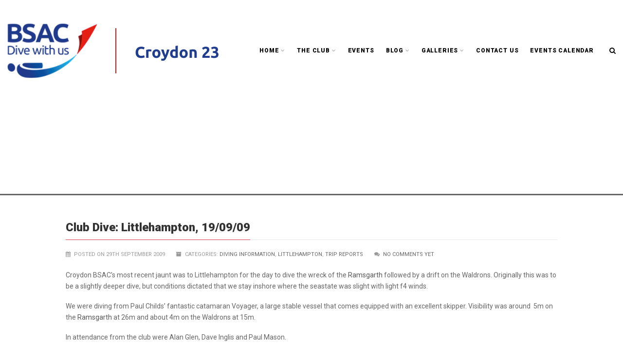

--- FILE ---
content_type: text/html; charset=UTF-8
request_url: http://croydonbsac.com/2009/09/29/club-dive-littlehampton-190909/
body_size: 15930
content:
<!DOCTYPE html>
<!--// OPEN HTML //-->
<html lang="en-GB" class="no-js">

<head>
    <!--// SITE META //-->
  <meta charset="UTF-8">
  <!-- Mobile Specific Metas
        ================================================== -->
            <meta name="viewport" content="width=device-width, user-scalable=no, initial-scale=1.0, minimum-scale=1.0">
        <meta name="format-detection" content="telephone=no">
    <!--// PINGBACK & FAVICON //-->
  <link rel="pingback" href="http://croydonbsac.com/xmlrpc.php" />
      <link rel="shortcut icon" href="http://croydonbsac.com/wp-content/uploads/2025/06/british-sub-aqua-club-logo.png">    <link rel="apple-touch-icon-precomposed" href="">    <link rel="apple-touch-icon-precomposed" sizes="114x114" href="">    <link rel="apple-touch-icon-precomposed" sizes="72x72" href="">    <link rel="apple-touch-icon-precomposed" sizes="144x144" href="">    
<!-- MapPress Easy Google Maps Version:2.95.3 (https://www.mappresspro.com) -->
<meta name='robots' content='index, follow, max-image-preview:large, max-snippet:-1, max-video-preview:-1' />
	<style>img:is([sizes="auto" i], [sizes^="auto," i]) { contain-intrinsic-size: 3000px 1500px }</style>
	<!-- Speed of this site is optimised by WP Performance Score Booster plugin v2.2.3 - https://dipakgajjar.com/wp-performance-score-booster/ -->

	<!-- This site is optimized with the Yoast SEO plugin v26.3 - https://yoast.com/wordpress/plugins/seo/ -->
	<title>Club Dive: Littlehampton, 19/09/09 - Croydon BSAC 23 - Quality Diver Training</title>
	<link rel="canonical" href="http://croydonbsac.com/2009/09/29/club-dive-littlehampton-190909/" />
	<meta property="og:locale" content="en_GB" />
	<meta property="og:type" content="article" />
	<meta property="og:title" content="Club Dive: Littlehampton, 19/09/09 - Croydon BSAC 23 - Quality Diver Training" />
	<meta property="og:description" content="Croydon BSAC&#8217;s most recent jaunt was to Littlehampton for the day to dive the wreck of the Ramsgarth followed by a drift on the Waldrons. Originally this was to be a slightly deeper dive, but conditions dictated that we stay inshore where the seastate was slight with light f4 winds. We were diving from Paul Childs&#8217; [&hellip;]" />
	<meta property="og:url" content="http://croydonbsac.com/2009/09/29/club-dive-littlehampton-190909/" />
	<meta property="og:site_name" content="Croydon BSAC 23 - Quality Diver Training" />
	<meta property="article:published_time" content="2009-09-29T18:31:50+00:00" />
	<meta name="author" content="Paul Brown" />
	<meta name="twitter:card" content="summary_large_image" />
	<meta name="twitter:label1" content="Written by" />
	<meta name="twitter:data1" content="Paul Brown" />
	<meta name="twitter:label2" content="Estimated reading time" />
	<meta name="twitter:data2" content="1 minute" />
	<script type="application/ld+json" class="yoast-schema-graph">{"@context":"https://schema.org","@graph":[{"@type":"WebPage","@id":"http://croydonbsac.com/2009/09/29/club-dive-littlehampton-190909/","url":"http://croydonbsac.com/2009/09/29/club-dive-littlehampton-190909/","name":"Club Dive: Littlehampton, 19/09/09 - Croydon BSAC 23 - Quality Diver Training","isPartOf":{"@id":"http://croydonbsac.com/#website"},"datePublished":"2009-09-29T18:31:50+00:00","author":{"@id":"http://croydonbsac.com/#/schema/person/a1ab30229f81ff26965251948db1a86d"},"breadcrumb":{"@id":"http://croydonbsac.com/2009/09/29/club-dive-littlehampton-190909/#breadcrumb"},"inLanguage":"en-GB","potentialAction":[{"@type":"ReadAction","target":["http://croydonbsac.com/2009/09/29/club-dive-littlehampton-190909/"]}]},{"@type":"BreadcrumbList","@id":"http://croydonbsac.com/2009/09/29/club-dive-littlehampton-190909/#breadcrumb","itemListElement":[{"@type":"ListItem","position":1,"name":"Home","item":"http://croydonbsac.com/"},{"@type":"ListItem","position":2,"name":"Club Blog","item":"http://croydonbsac.com/club-blog-2/"},{"@type":"ListItem","position":3,"name":"Club Dive: Littlehampton, 19/09/09"}]},{"@type":"WebSite","@id":"http://croydonbsac.com/#website","url":"http://croydonbsac.com/","name":"Croydon BSAC 23 - Quality Diver Training","description":"","potentialAction":[{"@type":"SearchAction","target":{"@type":"EntryPoint","urlTemplate":"http://croydonbsac.com/?s={search_term_string}"},"query-input":{"@type":"PropertyValueSpecification","valueRequired":true,"valueName":"search_term_string"}}],"inLanguage":"en-GB"},{"@type":"Person","@id":"http://croydonbsac.com/#/schema/person/a1ab30229f81ff26965251948db1a86d","name":"Paul Brown","image":{"@type":"ImageObject","inLanguage":"en-GB","@id":"http://croydonbsac.com/#/schema/person/image/","url":"https://secure.gravatar.com/avatar/5edc27d4ccf885923a48b130aae21aa92b583e3385a8880fb24098e9c733bb3f?s=96&d=mm&r=g","contentUrl":"https://secure.gravatar.com/avatar/5edc27d4ccf885923a48b130aae21aa92b583e3385a8880fb24098e9c733bb3f?s=96&d=mm&r=g","caption":"Paul Brown"},"url":"http://croydonbsac.com/author/pbrown/"}]}</script>
	<!-- / Yoast SEO plugin. -->


<link rel='dns-prefetch' href='//fonts.googleapis.com' />
<link rel='preconnect' href='https://fonts.gstatic.com' crossorigin />
<link rel="alternate" type="application/rss+xml" title="Croydon BSAC 23 - Quality Diver Training &raquo; Feed" href="http://croydonbsac.com/feed/" />
<link rel="alternate" type="application/rss+xml" title="Croydon BSAC 23 - Quality Diver Training &raquo; Comments Feed" href="http://croydonbsac.com/comments/feed/" />
<link rel="alternate" type="application/rss+xml" title="Croydon BSAC 23 - Quality Diver Training &raquo; Club Dive: Littlehampton, 19/09/09 Comments Feed" href="http://croydonbsac.com/2009/09/29/club-dive-littlehampton-190909/feed/" />
<script type="text/javascript">
/* <![CDATA[ */
window._wpemojiSettings = {"baseUrl":"https:\/\/s.w.org\/images\/core\/emoji\/16.0.1\/72x72\/","ext":".png","svgUrl":"https:\/\/s.w.org\/images\/core\/emoji\/16.0.1\/svg\/","svgExt":".svg","source":{"concatemoji":"http:\/\/croydonbsac.com\/wp-includes\/js\/wp-emoji-release.min.js"}};
/*! This file is auto-generated */
!function(s,n){var o,i,e;function c(e){try{var t={supportTests:e,timestamp:(new Date).valueOf()};sessionStorage.setItem(o,JSON.stringify(t))}catch(e){}}function p(e,t,n){e.clearRect(0,0,e.canvas.width,e.canvas.height),e.fillText(t,0,0);var t=new Uint32Array(e.getImageData(0,0,e.canvas.width,e.canvas.height).data),a=(e.clearRect(0,0,e.canvas.width,e.canvas.height),e.fillText(n,0,0),new Uint32Array(e.getImageData(0,0,e.canvas.width,e.canvas.height).data));return t.every(function(e,t){return e===a[t]})}function u(e,t){e.clearRect(0,0,e.canvas.width,e.canvas.height),e.fillText(t,0,0);for(var n=e.getImageData(16,16,1,1),a=0;a<n.data.length;a++)if(0!==n.data[a])return!1;return!0}function f(e,t,n,a){switch(t){case"flag":return n(e,"\ud83c\udff3\ufe0f\u200d\u26a7\ufe0f","\ud83c\udff3\ufe0f\u200b\u26a7\ufe0f")?!1:!n(e,"\ud83c\udde8\ud83c\uddf6","\ud83c\udde8\u200b\ud83c\uddf6")&&!n(e,"\ud83c\udff4\udb40\udc67\udb40\udc62\udb40\udc65\udb40\udc6e\udb40\udc67\udb40\udc7f","\ud83c\udff4\u200b\udb40\udc67\u200b\udb40\udc62\u200b\udb40\udc65\u200b\udb40\udc6e\u200b\udb40\udc67\u200b\udb40\udc7f");case"emoji":return!a(e,"\ud83e\udedf")}return!1}function g(e,t,n,a){var r="undefined"!=typeof WorkerGlobalScope&&self instanceof WorkerGlobalScope?new OffscreenCanvas(300,150):s.createElement("canvas"),o=r.getContext("2d",{willReadFrequently:!0}),i=(o.textBaseline="top",o.font="600 32px Arial",{});return e.forEach(function(e){i[e]=t(o,e,n,a)}),i}function t(e){var t=s.createElement("script");t.src=e,t.defer=!0,s.head.appendChild(t)}"undefined"!=typeof Promise&&(o="wpEmojiSettingsSupports",i=["flag","emoji"],n.supports={everything:!0,everythingExceptFlag:!0},e=new Promise(function(e){s.addEventListener("DOMContentLoaded",e,{once:!0})}),new Promise(function(t){var n=function(){try{var e=JSON.parse(sessionStorage.getItem(o));if("object"==typeof e&&"number"==typeof e.timestamp&&(new Date).valueOf()<e.timestamp+604800&&"object"==typeof e.supportTests)return e.supportTests}catch(e){}return null}();if(!n){if("undefined"!=typeof Worker&&"undefined"!=typeof OffscreenCanvas&&"undefined"!=typeof URL&&URL.createObjectURL&&"undefined"!=typeof Blob)try{var e="postMessage("+g.toString()+"("+[JSON.stringify(i),f.toString(),p.toString(),u.toString()].join(",")+"));",a=new Blob([e],{type:"text/javascript"}),r=new Worker(URL.createObjectURL(a),{name:"wpTestEmojiSupports"});return void(r.onmessage=function(e){c(n=e.data),r.terminate(),t(n)})}catch(e){}c(n=g(i,f,p,u))}t(n)}).then(function(e){for(var t in e)n.supports[t]=e[t],n.supports.everything=n.supports.everything&&n.supports[t],"flag"!==t&&(n.supports.everythingExceptFlag=n.supports.everythingExceptFlag&&n.supports[t]);n.supports.everythingExceptFlag=n.supports.everythingExceptFlag&&!n.supports.flag,n.DOMReady=!1,n.readyCallback=function(){n.DOMReady=!0}}).then(function(){return e}).then(function(){var e;n.supports.everything||(n.readyCallback(),(e=n.source||{}).concatemoji?t(e.concatemoji):e.wpemoji&&e.twemoji&&(t(e.twemoji),t(e.wpemoji)))}))}((window,document),window._wpemojiSettings);
/* ]]> */
</script>
<style id='wp-emoji-styles-inline-css' type='text/css'>

	img.wp-smiley, img.emoji {
		display: inline !important;
		border: none !important;
		box-shadow: none !important;
		height: 1em !important;
		width: 1em !important;
		margin: 0 0.07em !important;
		vertical-align: -0.1em !important;
		background: none !important;
		padding: 0 !important;
	}
</style>
<link rel='stylesheet' id='wp-block-library-css' href='http://croydonbsac.com/wp-content/plugins/gutenberg/build/styles/block-library/style.css' type='text/css' media='all' />
<style id='classic-theme-styles-inline-css' type='text/css'>
/*! This file is auto-generated */
.wp-block-button__link{color:#fff;background-color:#32373c;border-radius:9999px;box-shadow:none;text-decoration:none;padding:calc(.667em + 2px) calc(1.333em + 2px);font-size:1.125em}.wp-block-file__button{background:#32373c;color:#fff;text-decoration:none}
</style>
<link rel='stylesheet' id='mappress-css' href='http://croydonbsac.com/wp-content/plugins/mappress-google-maps-for-wordpress/css/mappress.css' type='text/css' media='all' />
<style id='global-styles-inline-css' type='text/css'>
:root{--wp--preset--aspect-ratio--square: 1;--wp--preset--aspect-ratio--4-3: 4/3;--wp--preset--aspect-ratio--3-4: 3/4;--wp--preset--aspect-ratio--3-2: 3/2;--wp--preset--aspect-ratio--2-3: 2/3;--wp--preset--aspect-ratio--16-9: 16/9;--wp--preset--aspect-ratio--9-16: 9/16;--wp--preset--color--black: #000000;--wp--preset--color--cyan-bluish-gray: #abb8c3;--wp--preset--color--white: #ffffff;--wp--preset--color--pale-pink: #f78da7;--wp--preset--color--vivid-red: #cf2e2e;--wp--preset--color--luminous-vivid-orange: #ff6900;--wp--preset--color--luminous-vivid-amber: #fcb900;--wp--preset--color--light-green-cyan: #7bdcb5;--wp--preset--color--vivid-green-cyan: #00d084;--wp--preset--color--pale-cyan-blue: #8ed1fc;--wp--preset--color--vivid-cyan-blue: #0693e3;--wp--preset--color--vivid-purple: #9b51e0;--wp--preset--gradient--vivid-cyan-blue-to-vivid-purple: linear-gradient(135deg,rgb(6,147,227) 0%,rgb(155,81,224) 100%);--wp--preset--gradient--light-green-cyan-to-vivid-green-cyan: linear-gradient(135deg,rgb(122,220,180) 0%,rgb(0,208,130) 100%);--wp--preset--gradient--luminous-vivid-amber-to-luminous-vivid-orange: linear-gradient(135deg,rgb(252,185,0) 0%,rgb(255,105,0) 100%);--wp--preset--gradient--luminous-vivid-orange-to-vivid-red: linear-gradient(135deg,rgb(255,105,0) 0%,rgb(207,46,46) 100%);--wp--preset--gradient--very-light-gray-to-cyan-bluish-gray: linear-gradient(135deg,rgb(238,238,238) 0%,rgb(169,184,195) 100%);--wp--preset--gradient--cool-to-warm-spectrum: linear-gradient(135deg,rgb(74,234,220) 0%,rgb(151,120,209) 20%,rgb(207,42,186) 40%,rgb(238,44,130) 60%,rgb(251,105,98) 80%,rgb(254,248,76) 100%);--wp--preset--gradient--blush-light-purple: linear-gradient(135deg,rgb(255,206,236) 0%,rgb(152,150,240) 100%);--wp--preset--gradient--blush-bordeaux: linear-gradient(135deg,rgb(254,205,165) 0%,rgb(254,45,45) 50%,rgb(107,0,62) 100%);--wp--preset--gradient--luminous-dusk: linear-gradient(135deg,rgb(255,203,112) 0%,rgb(199,81,192) 50%,rgb(65,88,208) 100%);--wp--preset--gradient--pale-ocean: linear-gradient(135deg,rgb(255,245,203) 0%,rgb(182,227,212) 50%,rgb(51,167,181) 100%);--wp--preset--gradient--electric-grass: linear-gradient(135deg,rgb(202,248,128) 0%,rgb(113,206,126) 100%);--wp--preset--gradient--midnight: linear-gradient(135deg,rgb(2,3,129) 0%,rgb(40,116,252) 100%);--wp--preset--font-size--small: 13px;--wp--preset--font-size--medium: 20px;--wp--preset--font-size--large: 36px;--wp--preset--font-size--x-large: 42px;--wp--preset--spacing--20: 0.44rem;--wp--preset--spacing--30: 0.67rem;--wp--preset--spacing--40: 1rem;--wp--preset--spacing--50: 1.5rem;--wp--preset--spacing--60: 2.25rem;--wp--preset--spacing--70: 3.38rem;--wp--preset--spacing--80: 5.06rem;--wp--preset--shadow--natural: 6px 6px 9px rgba(0, 0, 0, 0.2);--wp--preset--shadow--deep: 12px 12px 50px rgba(0, 0, 0, 0.4);--wp--preset--shadow--sharp: 6px 6px 0px rgba(0, 0, 0, 0.2);--wp--preset--shadow--outlined: 6px 6px 0px -3px rgb(255, 255, 255), 6px 6px rgb(0, 0, 0);--wp--preset--shadow--crisp: 6px 6px 0px rgb(0, 0, 0);}:where(.is-layout-flex){gap: 0.5em;}:where(.is-layout-grid){gap: 0.5em;}body .is-layout-flex{display: flex;}.is-layout-flex{flex-wrap: wrap;align-items: center;}.is-layout-flex > :is(*, div){margin: 0;}body .is-layout-grid{display: grid;}.is-layout-grid > :is(*, div){margin: 0;}:where(.wp-block-columns.is-layout-flex){gap: 2em;}:where(.wp-block-columns.is-layout-grid){gap: 2em;}:where(.wp-block-post-template.is-layout-flex){gap: 1.25em;}:where(.wp-block-post-template.is-layout-grid){gap: 1.25em;}.has-black-color{color: var(--wp--preset--color--black) !important;}.has-cyan-bluish-gray-color{color: var(--wp--preset--color--cyan-bluish-gray) !important;}.has-white-color{color: var(--wp--preset--color--white) !important;}.has-pale-pink-color{color: var(--wp--preset--color--pale-pink) !important;}.has-vivid-red-color{color: var(--wp--preset--color--vivid-red) !important;}.has-luminous-vivid-orange-color{color: var(--wp--preset--color--luminous-vivid-orange) !important;}.has-luminous-vivid-amber-color{color: var(--wp--preset--color--luminous-vivid-amber) !important;}.has-light-green-cyan-color{color: var(--wp--preset--color--light-green-cyan) !important;}.has-vivid-green-cyan-color{color: var(--wp--preset--color--vivid-green-cyan) !important;}.has-pale-cyan-blue-color{color: var(--wp--preset--color--pale-cyan-blue) !important;}.has-vivid-cyan-blue-color{color: var(--wp--preset--color--vivid-cyan-blue) !important;}.has-vivid-purple-color{color: var(--wp--preset--color--vivid-purple) !important;}.has-black-background-color{background-color: var(--wp--preset--color--black) !important;}.has-cyan-bluish-gray-background-color{background-color: var(--wp--preset--color--cyan-bluish-gray) !important;}.has-white-background-color{background-color: var(--wp--preset--color--white) !important;}.has-pale-pink-background-color{background-color: var(--wp--preset--color--pale-pink) !important;}.has-vivid-red-background-color{background-color: var(--wp--preset--color--vivid-red) !important;}.has-luminous-vivid-orange-background-color{background-color: var(--wp--preset--color--luminous-vivid-orange) !important;}.has-luminous-vivid-amber-background-color{background-color: var(--wp--preset--color--luminous-vivid-amber) !important;}.has-light-green-cyan-background-color{background-color: var(--wp--preset--color--light-green-cyan) !important;}.has-vivid-green-cyan-background-color{background-color: var(--wp--preset--color--vivid-green-cyan) !important;}.has-pale-cyan-blue-background-color{background-color: var(--wp--preset--color--pale-cyan-blue) !important;}.has-vivid-cyan-blue-background-color{background-color: var(--wp--preset--color--vivid-cyan-blue) !important;}.has-vivid-purple-background-color{background-color: var(--wp--preset--color--vivid-purple) !important;}.has-black-border-color{border-color: var(--wp--preset--color--black) !important;}.has-cyan-bluish-gray-border-color{border-color: var(--wp--preset--color--cyan-bluish-gray) !important;}.has-white-border-color{border-color: var(--wp--preset--color--white) !important;}.has-pale-pink-border-color{border-color: var(--wp--preset--color--pale-pink) !important;}.has-vivid-red-border-color{border-color: var(--wp--preset--color--vivid-red) !important;}.has-luminous-vivid-orange-border-color{border-color: var(--wp--preset--color--luminous-vivid-orange) !important;}.has-luminous-vivid-amber-border-color{border-color: var(--wp--preset--color--luminous-vivid-amber) !important;}.has-light-green-cyan-border-color{border-color: var(--wp--preset--color--light-green-cyan) !important;}.has-vivid-green-cyan-border-color{border-color: var(--wp--preset--color--vivid-green-cyan) !important;}.has-pale-cyan-blue-border-color{border-color: var(--wp--preset--color--pale-cyan-blue) !important;}.has-vivid-cyan-blue-border-color{border-color: var(--wp--preset--color--vivid-cyan-blue) !important;}.has-vivid-purple-border-color{border-color: var(--wp--preset--color--vivid-purple) !important;}.has-vivid-cyan-blue-to-vivid-purple-gradient-background{background: var(--wp--preset--gradient--vivid-cyan-blue-to-vivid-purple) !important;}.has-light-green-cyan-to-vivid-green-cyan-gradient-background{background: var(--wp--preset--gradient--light-green-cyan-to-vivid-green-cyan) !important;}.has-luminous-vivid-amber-to-luminous-vivid-orange-gradient-background{background: var(--wp--preset--gradient--luminous-vivid-amber-to-luminous-vivid-orange) !important;}.has-luminous-vivid-orange-to-vivid-red-gradient-background{background: var(--wp--preset--gradient--luminous-vivid-orange-to-vivid-red) !important;}.has-very-light-gray-to-cyan-bluish-gray-gradient-background{background: var(--wp--preset--gradient--very-light-gray-to-cyan-bluish-gray) !important;}.has-cool-to-warm-spectrum-gradient-background{background: var(--wp--preset--gradient--cool-to-warm-spectrum) !important;}.has-blush-light-purple-gradient-background{background: var(--wp--preset--gradient--blush-light-purple) !important;}.has-blush-bordeaux-gradient-background{background: var(--wp--preset--gradient--blush-bordeaux) !important;}.has-luminous-dusk-gradient-background{background: var(--wp--preset--gradient--luminous-dusk) !important;}.has-pale-ocean-gradient-background{background: var(--wp--preset--gradient--pale-ocean) !important;}.has-electric-grass-gradient-background{background: var(--wp--preset--gradient--electric-grass) !important;}.has-midnight-gradient-background{background: var(--wp--preset--gradient--midnight) !important;}.has-small-font-size{font-size: var(--wp--preset--font-size--small) !important;}.has-medium-font-size{font-size: var(--wp--preset--font-size--medium) !important;}.has-large-font-size{font-size: var(--wp--preset--font-size--large) !important;}.has-x-large-font-size{font-size: var(--wp--preset--font-size--x-large) !important;}
:where(.wp-block-columns.is-layout-flex){gap: 2em;}:where(.wp-block-columns.is-layout-grid){gap: 2em;}
:root :where(.wp-block-pullquote){font-size: 1.5em;line-height: 1.6;}
:where(.wp-block-post-template.is-layout-flex){gap: 1.25em;}:where(.wp-block-post-template.is-layout-grid){gap: 1.25em;}
:where(.wp-block-term-template.is-layout-flex){gap: 1.25em;}:where(.wp-block-term-template.is-layout-grid){gap: 1.25em;}
</style>
<link rel='stylesheet' id='tide-slider-style-css' href='http://croydonbsac.com/wp-content/plugins/waiting-for-the-tide-uk/src/includes/slider/sss.css' type='text/css' media='all' />
<link rel='stylesheet' id='tide-style-css' href='http://croydonbsac.com/wp-content/plugins/waiting-for-the-tide-uk/src/includes/tide-themes.min.css' type='text/css' media='all' />
<link rel='stylesheet' id='leaflet.fullscreen-css' href='http://croydonbsac.com/wp-content/plugins/osmapper/assets/css/leaflet.fullscreen.css' type='text/css' media='all' />
<link rel='stylesheet' id='ba_map_renderer-css' href='http://croydonbsac.com/wp-content/plugins/osmapper/assets/css/ba_map_renderer.css' type='text/css' media='all' />
<link rel='stylesheet' id='imic_bootstrap-css' href='http://croydonbsac.com/wp-content/themes/Gaea/assets/css/bootstrap.css' type='text/css' media='all' />
<link rel='stylesheet' id='imic_bootstrap_theme-css' href='http://croydonbsac.com/wp-content/themes/Gaea/assets/css/bootstrap-theme.css' type='text/css' media='all' />
<link rel='stylesheet' id='imic_animations-css' href='http://croydonbsac.com/wp-content/themes/Gaea/assets/css/animations.css' type='text/css' media='all' />
<link rel='stylesheet' id='imic_fontawesome-css' href='http://croydonbsac.com/wp-content/themes/Gaea/assets/css/font-awesome.min.css' type='text/css' media='all' />
<link rel='stylesheet' id='imic_main-css' href='http://croydonbsac.com/wp-content/themes/Gaea/style.css' type='text/css' media='all' />
<link rel='stylesheet' id='imic_prettyPhoto-css' href='http://croydonbsac.com/wp-content/themes/Gaea/assets/vendor/prettyphoto/css/prettyPhoto.css' type='text/css' media='all' />
<link rel='stylesheet' id='imic_magnific_popup-css' href='http://croydonbsac.com/wp-content/themes/Gaea/assets/vendor/magnific-popup/magnific-popup.css' type='text/css' media='all' />
<link rel='stylesheet' id='theme-colors-css' href='http://croydonbsac.com/wp-content/themes/Gaea/assets/colors/color2.css' type='text/css' media='all' />
<link rel="preload" as="style" href="https://fonts.googleapis.com/css?family=Roboto:400,900,700&#038;subset=latin&#038;display=swap&#038;ver=1754844189" /><link rel="stylesheet" href="https://fonts.googleapis.com/css?family=Roboto:400,900,700&#038;subset=latin&#038;display=swap&#038;ver=1754844189" media="print" onload="this.media='all'"><noscript><link rel="stylesheet" href="https://fonts.googleapis.com/css?family=Roboto:400,900,700&#038;subset=latin&#038;display=swap&#038;ver=1754844189" /></noscript><script type="text/javascript" src="http://croydonbsac.com/wp-includes/js/jquery/jquery.min.js" id="jquery-core-js"></script>
<script type="text/javascript" src="http://croydonbsac.com/wp-includes/js/jquery/jquery-migrate.min.js" id="jquery-migrate-js"></script>
<script type="text/javascript" id="ajax-login-script-js-extra">
/* <![CDATA[ */
var ajax_login_object = {"ajaxurl":"http:\/\/croydonbsac.com\/wp-admin\/admin-ajax.php","loadingmessage":"Sending user info, please wait..."};
/* ]]> */
</script>
<script type="text/javascript" src="http://croydonbsac.com/wp-content/themes/Gaea/assets/js/ajax-login-script.js" id="ajax-login-script-js"></script>
<script type="text/javascript" src="http://croydonbsac.com/wp-includes/js/tinymce/tinymce.min.js" id="wp-tinymce-root-js"></script>
<script type="text/javascript" src="http://croydonbsac.com/wp-includes/js/tinymce/plugins/compat3x/plugin.min.js" id="wp-tinymce-js"></script>
<script type="text/javascript" src="http://croydonbsac.com/wp-content/themes/Gaea/assets/vendor/fullcalendar/lib/moment.min.js" id="imic_calender_updated-js"></script>
<script type="text/javascript" src="http://croydonbsac.com/wp-content/themes/Gaea/assets/js/modernizr.js" id="imic_jquery_modernizr-js"></script>
<link rel="https://api.w.org/" href="http://croydonbsac.com/wp-json/" /><link rel="alternate" title="JSON" type="application/json" href="http://croydonbsac.com/wp-json/wp/v2/posts/100" /><link rel="EditURI" type="application/rsd+xml" title="RSD" href="http://croydonbsac.com/xmlrpc.php?rsd" />
<meta name="generator" content="WordPress 6.8.3" />
<link rel='shortlink' href='http://croydonbsac.com/?p=100' />
<link rel="alternate" title="oEmbed (JSON)" type="application/json+oembed" href="http://croydonbsac.com/wp-json/oembed/1.0/embed?url=http%3A%2F%2Fcroydonbsac.com%2F2009%2F09%2F29%2Fclub-dive-littlehampton-190909%2F" />
<link rel="alternate" title="oEmbed (XML)" type="text/xml+oembed" href="http://croydonbsac.com/wp-json/oembed/1.0/embed?url=http%3A%2F%2Fcroydonbsac.com%2F2009%2F09%2F29%2Fclub-dive-littlehampton-190909%2F&#038;format=xml" />
<meta name="generator" content="Redux 4.5.8" /><style type="text/css">
.header-v1 h1.logo img, .header-v1 h1.logo a, .header-v2 h1.logo img, .header-v2 h1.logo a{height:113px;}
		.header-v1 .lower-header.sticky-header, .header-v2 .lower-header.sticky-header{height:60px;}
		.header-v1 .lower-header.sticky-header h1.logo img, .header-v1 .lower-header.sticky-header h1.logo a, .header-v2 .lower-header.sticky-header h1.logo img, .header-v2 .lower-header.sticky-header h1.logo a{height:38px;}
		.header-v1 .main-navigation > ul > li > a, .header-v2 .main-navigation > ul > li > a, #menu-toggle{line-height:135px;}
		.header-v1 .sticky-header .main-navigation > ul > li > a, .header-v2 .sticky-header .main-navigation > ul > li > a, .header-v1 .sticky-header #menu-toggle{line-height:60px;}
		.header-v1 .search-module-opened, .header-v1 .cart-module-opened, .header-v2 .search-module-opened, .header-v2 .cart-module-opened{top:135px;}
		.header-v1 .sticky-header .search-module-opened, .header-v1 .sticky-header .cart-module-opened, .header-v2 .sticky-header .search-module-opened, .header-v2 .sticky-header .cart-module-opened{top:60px;}
		.header-v1 .search-module-trigger, .header-v1 .cart-module-trigger, .header-v2 .search-module-trigger, .header-v2 .cart-module-trigger{line-height:135px;}
		.header-v1 .sticky-header .search-module-trigger, .header-v1 .sticky-header .cart-module-trigger, .header-v2 .sticky-header .search-module-trigger, .header-v2 .sticky-header .cart-module-trigger{line-height:60px;}
		.header-v1 .main-navigation > ul > li ul, .header-v2 .main-navigation > ul > li ul{top:135px;}
		.header-v1 .sticky-header .main-navigation > ul > li ul, .header-v2 .sticky-header .main-navigation > ul > li ul{top:60px;}
		@media only screen and (max-width: 992px) {.main-navigation{top:135px;}}
		
		@media (min-width:1200px){.container{width:1040px}}body.boxed .body{max-width:1080px;}@media (min-width: 1200px) {body.boxed .body .site-header, body.boxed .body .main-menu-wrapper, body.boxed .is-sticky .full-width-menu{width:1080px;}}.site-header{width:1080px;margin-left:-540px;}.content{min-height:400px}.main-navigation > ul > li ul{border-radius:0 0 4px 4px;}.main-navigation > ul > li > ul li ul{border-radius:4px;}.top-header, .counter{height:37px;}.top-header a, .top-menu li a, .upcoming-event-bar, .upcoming-event-bar h4{line-height:37px;}.top-header .social-links li, .header-v3 .lower-header .social-links li{font-size:18px;}.is-sticky .lower-header{background-color:rgba(255,255,255,.9);left:0;margin-left:0;z-index:111;-webkit-box-shadow:0 1px 2px rgba(0,0,0,.1)!important;box-shadow:0 1px 2px rgba(0,0,0,.1)!important;border-radius:0}.is-sticky .lower-header{background-color:rgba(255,255,255,.9);left:0;margin-left:0;z-index:111;-webkit-box-shadow:0 1px 2px rgba(0,0,0,.1)!important;box-shadow:0 1px 2px rgba(0,0,0,.1)!important;border-radius:0}.main-navigation > ul > li ul{-webkit-box-shadow:none; -moz-box-shadow:none; box-shadow:none;}.site-header, .lower-header{border-radius:0 0 5px 5px;}.smenu-opener{line-height:35px}.main-navigation ul ul li .smenu-opener{line-height:35px}.main-navigation > ul > li ul:before, .main-navigation > ul > li.megamenu > ul:before{border-bottom-color:#ffffff;}
	  		.main-navigation > ul > li ul li ul:before{border-right-color:#ffffff;}.full-width-menu .main-navigation > ul > li ul:before, .full-width-menu .main-navigation > ul > li.megamenu > ul:before{border-bottom-color:#ffffff;}
	  		.full-width-menu .main-navigation > ul > li ul li ul:before{border-right-color:#ffffff;}.search-module-trigger, .cart-module-trigger{color:#000000;}.search-module-trigger:hover, .cart-module-trigger:hover{color:#1f44c1;}.search-module-trigger:active, .cart-module-trigger:active{color:#87ad27;}.full-width-menu .search-module-trigger, .full-width-menu .cart-module-trigger{color:#000000;}@media only screen and (max-width: 992px) {.main-navigation{background-color:#ffffff;}.main-navigation > ul > li > a, .main-navigation > ul > li > ul li > a{color:#006d99;}.main-navigation > ul > li > a:hover, .main-navigation > ul > li > ul li > a:hover{color:#21c0e0;}.main-navigation > ul > li > a:active, .main-navigation > ul > li > ul li > a:active{color:#63d341;}.main-navigation > ul > li > a, .main-navigation > ul > li > ul li > a{padding-top:10px!important;}.main-navigation > ul > li > a, .main-navigation > ul > li > ul li > a{padding-right:20px!important;}.main-navigation > ul > li > a, .main-navigation > ul > li > ul li > a{padding-bottom:10px!important;}.main-navigation > ul > li > a, .main-navigation > ul > li > ul li > a{padding-left:20px!important;}.main-navigation > ul > li > a, .main-navigation > ul > li > ul li > a, .main-navigation .megamenu-container .megamenu-sub-title{text-align:left!important;}}.header-v2 .site-header .container, .header-v3 .site-header .container{width:100%;}.site-footer .container{width:100%;}
/*========== User Custom CSS Styles ==========*/
#header{
margin: 0 auto;
}</style>
<style type="text/css">.recentcomments a{display:inline !important;padding:0 !important;margin:0 !important;}</style><meta name="generator" content="Powered by Slider Revolution 6.7.12 - responsive, Mobile-Friendly Slider Plugin for WordPress with comfortable drag and drop interface." />
<link rel="icon" href="http://croydonbsac.com/wp-content/uploads/2025/06/british-sub-aqua-club-logo-100x100.png" sizes="32x32" />
<link rel="icon" href="http://croydonbsac.com/wp-content/uploads/2025/06/british-sub-aqua-club-logo.png" sizes="192x192" />
<link rel="apple-touch-icon" href="http://croydonbsac.com/wp-content/uploads/2025/06/british-sub-aqua-club-logo.png" />
<meta name="msapplication-TileImage" content="http://croydonbsac.com/wp-content/uploads/2025/06/british-sub-aqua-club-logo.png" />
<script>function setREVStartSize(e){
			//window.requestAnimationFrame(function() {
				window.RSIW = window.RSIW===undefined ? window.innerWidth : window.RSIW;
				window.RSIH = window.RSIH===undefined ? window.innerHeight : window.RSIH;
				try {
					var pw = document.getElementById(e.c).parentNode.offsetWidth,
						newh;
					pw = pw===0 || isNaN(pw) || (e.l=="fullwidth" || e.layout=="fullwidth") ? window.RSIW : pw;
					e.tabw = e.tabw===undefined ? 0 : parseInt(e.tabw);
					e.thumbw = e.thumbw===undefined ? 0 : parseInt(e.thumbw);
					e.tabh = e.tabh===undefined ? 0 : parseInt(e.tabh);
					e.thumbh = e.thumbh===undefined ? 0 : parseInt(e.thumbh);
					e.tabhide = e.tabhide===undefined ? 0 : parseInt(e.tabhide);
					e.thumbhide = e.thumbhide===undefined ? 0 : parseInt(e.thumbhide);
					e.mh = e.mh===undefined || e.mh=="" || e.mh==="auto" ? 0 : parseInt(e.mh,0);
					if(e.layout==="fullscreen" || e.l==="fullscreen")
						newh = Math.max(e.mh,window.RSIH);
					else{
						e.gw = Array.isArray(e.gw) ? e.gw : [e.gw];
						for (var i in e.rl) if (e.gw[i]===undefined || e.gw[i]===0) e.gw[i] = e.gw[i-1];
						e.gh = e.el===undefined || e.el==="" || (Array.isArray(e.el) && e.el.length==0)? e.gh : e.el;
						e.gh = Array.isArray(e.gh) ? e.gh : [e.gh];
						for (var i in e.rl) if (e.gh[i]===undefined || e.gh[i]===0) e.gh[i] = e.gh[i-1];
											
						var nl = new Array(e.rl.length),
							ix = 0,
							sl;
						e.tabw = e.tabhide>=pw ? 0 : e.tabw;
						e.thumbw = e.thumbhide>=pw ? 0 : e.thumbw;
						e.tabh = e.tabhide>=pw ? 0 : e.tabh;
						e.thumbh = e.thumbhide>=pw ? 0 : e.thumbh;
						for (var i in e.rl) nl[i] = e.rl[i]<window.RSIW ? 0 : e.rl[i];
						sl = nl[0];
						for (var i in nl) if (sl>nl[i] && nl[i]>0) { sl = nl[i]; ix=i;}
						var m = pw>(e.gw[ix]+e.tabw+e.thumbw) ? 1 : (pw-(e.tabw+e.thumbw)) / (e.gw[ix]);
						newh =  (e.gh[ix] * m) + (e.tabh + e.thumbh);
					}
					var el = document.getElementById(e.c);
					if (el!==null && el) el.style.height = newh+"px";
					el = document.getElementById(e.c+"_wrapper");
					if (el!==null && el) {
						el.style.height = newh+"px";
						el.style.display = "block";
					}
				} catch(e){
					console.log("Failure at Presize of Slider:" + e)
				}
			//});
		  };</script>
<style id="imic_options-dynamic-css" title="dynamic-css" class="redux-options-output">.content{background-color:transparent;}.content{padding-top:50px;padding-bottom:50px;}.lower-header{background-color:rgba(255,255,255,0.99);}.is-sticky .lower-header{background-color:#ffffff;}.top-header{background-color:#ffffff;}.top-header-left, .top-custom-text, .upcoming-event-bar h4,.timer-col #days, .timer-col #hours, .timer-col #minutes, .timer-col #seconds{color:#000000;}.counter .timer-col, .upcoming-event-bar h4{border-right:1px solid #3D474C;}.page-header{background-color:#ffffff;}.page-header{border-bottom:3px solid ;}.main-navigation > ul > li > a{color:#000000;}.main-navigation > ul > li > a:hover{color:#1f44c1;}.main-navigation > ul > li > a:active{color:#87ad27;}.main-navigation > ul > li ul{background-color:#ffffff;}.main-navigation > ul > li > ul li > a{padding-top:10px;padding-right:20px;padding-bottom:10px;padding-left:20px;}.main-navigation > ul > li > ul li > a{color:#000000;}.main-navigation > ul > li > ul li > a:hover{color:#1c27b5;}.main-navigation > ul > li > ul li > a:active{color:#81d742;}.main-navigation .megamenu-container{padding-top:25px;padding-right:25px;padding-bottom:25px;padding-left:25px;}#menu-toggle{color:#000000;font-size:20px;}.smenu-opener{height:35px;width:75px;}.smenu-opener{font-size:16px;}.main-navigation ul ul li .smenu-opener{height:35px;width:51px;}.main-navigation ul ul li .smenu-opener{font-size:16px;}.main-navigation ul ul li .smenu-opener{color:#000000;}.main-navigation ul ul li .smenu-opener:hover{color:#1e73be;}.secondary-bar{background-color:transparent;}.secondary-bar{padding-top:20px;padding-bottom:20px;}.site-top-footer{background-color:transparent;}.site-top-footer{padding-top:5px;padding-bottom:1px;}.footer-widget .widgettitle{color:#515151;}.site-top-footer{font-family:Arial, Helvetica, sans-serif;font-weight:400;font-style:normal;}.site-bottom-footer{padding-top:1px;padding-bottom:20px;}.site-bottom-footer{border-top:0px solid ;}.share-buttons .share-title{line-height:30px;}.share-buttons > li > a{height:28px;width:28px;}.share-buttons > li > a{line-height:28px;font-size:14px;}body{font-family:Roboto,Arial, Helvetica, sans-serif;font-weight:400;font-style:normal;}h1, h2, h3, h4, h5, h6, .fact{font-family:Roboto,Arial, Helvetica, sans-serif;font-weight:900;font-style:normal;}h2 small, p.lead, .event-ticket .event-location, .label, .titleb, .meta-data, .basic-link, .cart-module-items, .upcoming-events .event-date, .upcoming-events-footer a, .project-overlay, .page-header .breadcrumb, .single-event-info .day, .single-event-info .time, .projects-grid .project-cat, .gallery-grid .gallery-cat, .widget_twitter_feeds li span.date, .number-block, .tp-caption .h1, .tp-caption .h2, .tp-caption .h4{font-family:Roboto,'Arial Black', Gadget, sans-serif;font-weight:400;font-style:normal;}h4{font-family:Roboto,Arial, Helvetica, sans-serif;font-weight:700;font-style:normal;}.main-navigation > ul > li, .top-menu li{font-family:Roboto,Arial, Helvetica, sans-serif;font-weight:900;font-style:normal;}.btn, .event-register-block, .woocommerce a.button, .woocommerce button.button, .woocommerce input.button, .woocommerce #respond input#submit, .woocommerce #content input.button, .woocommerce-page a.button, .woocommerce-page button.button, .woocommerce-page input.button, .woocommerce-page #respond input#submit, .woocommerce-page #content input.button, .widget input[type="button"], .widget input[type="reset"], .widget input[type="submit"], .wpcf7-form .wpcf7-submit, .tp-caption.theme-slider-button a{font-family:Roboto,Arial, Helvetica, sans-serif;font-weight:700;font-style:normal;}body{line-height:23px;font-size:14px;}h1{line-height:38px;font-size:30px;}h2{line-height:32px;font-size:24px;}h3{line-height:24px;font-size:18px;}h4{line-height:22px;font-size:16px;}h5{line-height:18px;font-size:14px;}h6{line-height:18px;font-size:12px;}.footer-widget .widgettitle{line-height:22px;font-size:11px;}</style>  </head>
<!--// CLOSE HEAD //-->

<body class="wp-singular post-template-default single single-post postid-100 single-format-standard wp-theme-Gaea">
  <style type="text/css">.page-header{display:block;}.share-bar{display:block;}.page-header .breadcrumb{display:block;}.page-header h2{display:block;}.content{}body.boxed{}
		.content{}</style>  <div class="body header-v2">
    <!-- Start Site Header -->
        <header class="site-header">
              <div class="top-header hidden-xs">
          <div class="container">
            <div class="row">
              <div class="col-md-6 col-sm-6 top-header-left">
                                  </div><div class="col-md-6 col-sm-6 top-header-right"><ul class="social-links social-links-lighter"><li><a href="https://www.facebook.com/groups/croydonbsac23/" target="_blank"><i class="fa fa-facebook-square"></i></a></li></ul></div>              </div>
            </div>
          </div>
                          <div class="lower-header">
            <div class="container for-navi">
              <h1 class="logo">
                <a href="http://croydonbsac.com" title="Croydon BSAC 23 - Quality Diver Training" class="default-logo"><img src="http://croydonbsac.com/wp-content/uploads/2025/07/Croydon-23-Logo.png" alt="Logo"></a>                <a href="http://croydonbsac.com" title="Croydon BSAC 23 - Quality Diver Training" class="retina-logo"><img src="http://croydonbsac.com/wp-content/uploads/2025/07/Croydon-23-Logo.png" alt="Logo" width="" height=""></a>              </h1>
              <div class="search-module hidden-xs">
                	<a href="#" class="search-module-trigger"><i class="fa fa-search"></i></a>
                    <div class="search-module-opened">
                    	 <form method="get" id="searchform" action="http://croydonbsac.com//">
                        	<div class="input-group input-group-sm">
                        		<input type="text" name="s" id="s" class="form-control">
                            	<span class="input-group-btn"><button name ="submit" type="submit" class="btn btn-primary"><i class="fa fa-search"></i></button></span>
                       		</div>
                        </form>
                    </div>
                </div>                                            <!-- Main Navigation -->
                <nav class="main-navigation">
                  <ul id="menu-home" class="sf-menu"><li  class="menu-item-27 menu-item menu-item-type-post_type menu-item-object-page menu-item-home menu-item-has-children "><a href="http://croydonbsac.com/">Home<span class="nav-line"></span></a>
<ul class="sub-menu">
	<li  class="menu-item-1515 menu-item menu-item-type-custom menu-item-object-custom "><a href="http://croydonbsac.com/oldsite/clubwebsite/index.htm">Old Club Website</a></ul>
<li  class="menu-item-1250 menu-item menu-item-type-post_type menu-item-object-page menu-item-has-children "><a href="http://croydonbsac.com/home/the-club/">The Club<span class="nav-line"></span></a>
<ul class="sub-menu">
	<li  class="menu-item-1263 menu-item menu-item-type-post_type menu-item-object-page "><a href="http://croydonbsac.com/home/the-club/history/">History</a>	<li  class="menu-item-1269 menu-item menu-item-type-post_type menu-item-object-page menu-item-has-children "><a href="http://croydonbsac.com/home/the-club/training/">Training</a>
	<ul class="sub-menu">
		<li  class="menu-item-1301 menu-item menu-item-type-post_type menu-item-object-page "><a href="http://croydonbsac.com/home/the-club/training/qualified/">Already Qualified?</a>	</ul>
	<li  class="menu-item-1374 menu-item menu-item-type-post_type menu-item-object-page "><a href="http://croydonbsac.com/home/the-club/773-2/">Join Us</a></ul>
<li  class="menu-item-28 menu-item menu-item-type-post_type menu-item-object-page "><a href="http://croydonbsac.com/home/club-events/">Events<span class="nav-line"></span></a><li  class="menu-item-1240 menu-item menu-item-type-post_type menu-item-object-page current_page_parent menu-item-has-children "><a href="http://croydonbsac.com/club-blog-2/">Blog<span class="nav-line"></span></a>
<ul class="sub-menu">
	<li  class="menu-item-1335 menu-item menu-item-type-post_type menu-item-object-page "><a href="http://croydonbsac.com/club-blog-2/archived-newsletters/">Archived newsletters</a></ul>
<li  class="menu-item-155 menu-item menu-item-type-post_type menu-item-object-page menu-item-has-children "><a href="http://croydonbsac.com/home/club-galeries/">Galleries<span class="nav-line"></span></a>
<ul class="sub-menu">
	<li  class="menu-item-203 menu-item menu-item-type-post_type menu-item-object-page "><a href="http://croydonbsac.com/home/club-galeries/expeditions/">Expeditions</a>	<li  class="menu-item-416 menu-item menu-item-type-post_type menu-item-object-page "><a href="http://croydonbsac.com/home/club-galeries/club-dives/">Dives</a>	<li  class="menu-item-1138 menu-item menu-item-type-post_type menu-item-object-page "><a href="http://croydonbsac.com/home/video-gallery/">Video Gallery</a></ul>
<li  class="menu-item-842 menu-item menu-item-type-post_type menu-item-object-page "><a href="http://croydonbsac.com/home/contact-us/">Contact Us<span class="nav-line"></span></a><li  class="menu-item-1895 menu-item menu-item-type-post_type menu-item-object-page "><a href="http://croydonbsac.com/events-calendar/">Events Calendar<span class="nav-line"></span></a></ul>                </nav>
                <a href="#" class="visible-sm visible-xs" id="menu-toggle"><i class="fa fa-bars"></i> </a>
                          </div>
          </div>
            </header>
    <!-- End Site Header -->		<div class="page-header">

				<div class="container">
			<div class="row">

				<div class="col-md-6 col-sm-6 hidden-xs">
											<ol class="breadcrumb">
							<!-- Breadcrumb NavXT 7.4.1 -->
<span typeof="v:Breadcrumb"><a rel="v:url" property="v:title" title="Go to Croydon BSAC 23 - Quality Diver Training." href="http://croydonbsac.com" class="home">Croydon BSAC 23 - Quality Diver Training</a></span> &gt; <span typeof="v:Breadcrumb"><a rel="v:url" property="v:title" title="Go to Club Blog." href="http://croydonbsac.com/club-blog-2/" class="post-root post post-post">Club Blog</a></span> &gt; <span typeof="v:Breadcrumb"><a rel="v:url" property="v:title" title="Go to the Trip reports category archives." href="http://croydonbsac.com/category/trip-reports/" class="taxonomy category">Trip reports</a></span> &gt; <span typeof="v:Breadcrumb"><a rel="v:url" property="v:title" title="Go to the UK category archives." href="http://croydonbsac.com/category/trip-reports/uk/" class="taxonomy category">UK</a></span> &gt; <span typeof="v:Breadcrumb"><a rel="v:url" property="v:title" title="Go to the Littlehampton category archives." href="http://croydonbsac.com/category/trip-reports/uk/littlehampton/" class="taxonomy category">Littlehampton</a></span> &gt; <span typeof="v:Breadcrumb"><span property="v:title">Club Dive: Littlehampton, 19/09/09</span></span>						</ol>				</div>
				<div class="col-md-6 col-sm-6 col-xs-12">
					<h2>Blog</h2>
				</div>
			</div>
		</div>
	</div>
	<style type="text/css">
.page-header{
	height:230px;
	min-height:0!important;
}</style>
<div class="main" role="main">
	<div id="content" class="content full">
		<div class="container">
			<div class="row">
				<div class="col-md-12" id="content-col">
											<div class="entry single-post">
															<h2 class="title">Club Dive: Littlehampton, 19/09/09</h2>
														<div class="meta-data">
																																				<span><i class="fa fa-calendar"></i> Posted on 29th September 2009</span>
																												<span><i class="fa fa-archive"></i> Categories: <a href="http://croydonbsac.com/category/diving-information/" >Diving Information</a>, <a href="http://croydonbsac.com/category/trip-reports/uk/littlehampton/" >Littlehampton</a>, <a href="http://croydonbsac.com/category/trip-reports/" >Trip reports</a></span>
																												<span><i class="fa fa-comments"></i> <a href="http://croydonbsac.com/2009/09/29/club-dive-littlehampton-190909/#respond" class="comments-link" >No comments yet</a></span>
																								</div>
																					<article class="post-content">
								<p>Croydon BSAC&#8217;s most recent jaunt was to Littlehampton for the day to dive the wreck of the <a title="Wrecksite: Ramsgarth" href="http://www.wrecksite.eu/wreck.aspx?79794" target="_blank">Ramsgarth</a> followed by a drift on the Waldrons. Originally this was to be a slightly deeper dive, but conditions dictated that we stay inshore where the seastate was slight with light f4 winds.</p>
<p>We were diving from Paul Childs&#8217; fantastic catamaran Voyager, a large stable vessel that comes equipped with an excellent skipper. Visibility was around  5m on the <a title="Wrecksite: Ramsgarth" href="http://www.wrecksite.eu/wreck.aspx?79794" target="_blank">Ramsgarth</a> at 26m and about 4m on the Waldrons at 15m.</p>
<p>In attendance from the club were Alan Glen, Dave Inglis and Paul Mason.</p>
<p>Alan Glen</p>
							</article>
															<div class="post-tags">
																	</div>
																												<!-- Related Posts -->
								<div class="related-posts">
									<h4 class="title">You might also like</h4>
									<div class="row">
																						<div class="col-md-4 related-post format-standard">
													<a href="http://croydonbsac.com/2015/04/17/2015-dive-list/" class="media-box"><img src="http://croydonbsac.com/wp-content/uploads/2015/04/Dive-list-600x400.png" class="img-thumbnail post-thumb wp-post-image" alt="" decoding="async" loading="lazy" srcset="http://croydonbsac.com/wp-content/uploads/2015/04/Dive-list-600x400.png 600w, http://croydonbsac.com/wp-content/uploads/2015/04/Dive-list-800x534.png 800w" sizes="auto, (max-width: 600px) 100vw, 600px" /></a>
													<h3 class="post-title"><a href="http://croydonbsac.com/2015/04/17/2015-dive-list/">2015 Dive List</a></h3>
													<span class="post-time meta-data">Posted on 17th April 2015</span>
												</div>
																							<div class="col-md-4 related-post format-standard">
													<a href="http://croydonbsac.com/2014/01/02/dive-list-2014-now-available/" class="media-box"><img src="http://croydonbsac.com/wp-content/uploads/2014/01/divelist2014-600x400.png" class="img-thumbnail post-thumb wp-post-image" alt="" decoding="async" loading="lazy" srcset="http://croydonbsac.com/wp-content/uploads/2014/01/divelist2014-600x400.png 600w, http://croydonbsac.com/wp-content/uploads/2014/01/divelist2014-800x534.png 800w" sizes="auto, (max-width: 600px) 100vw, 600px" /></a>
													<h3 class="post-title"><a href="http://croydonbsac.com/2014/01/02/dive-list-2014-now-available/">Dive List 2014 Now Available!</a></h3>
													<span class="post-time meta-data">Posted on 2nd January 2014</span>
												</div>
																							<div class="col-md-4 related-post format-standard">
													<a href="http://croydonbsac.com/2013/02/19/2013-dive-list-now-available/" class="media-box"><img src="http://croydonbsac.com/wp-content/uploads/2013/02/Dive-list2013-600x400.png" class="img-thumbnail post-thumb wp-post-image" alt="" decoding="async" loading="lazy" srcset="http://croydonbsac.com/wp-content/uploads/2013/02/Dive-list2013-600x400.png 600w, http://croydonbsac.com/wp-content/uploads/2013/02/Dive-list2013-800x534.png 800w" sizes="auto, (max-width: 600px) 100vw, 600px" /></a>
													<h3 class="post-title"><a href="http://croydonbsac.com/2013/02/19/2013-dive-list-now-available/">2013 Dive List Now Available</a></h3>
													<span class="post-time meta-data">Posted on 19th February 2013</span>
												</div>
																				</div>
								</div>
							
															<!-- Post Comments -->
								<div id="respond-wrap" class="clearfix">
           <section class="post-comment-form">
            <div class="clearfix">	<div id="respond" class="comment-respond">
		<h3 id="reply-title" class="comment-reply-title">
                <h3>Post a comment <small><a rel="nofollow" id="cancel-comment-reply-link" href="/2009/09/29/club-dive-littlehampton-190909/#respond" style="display:none;">Cancel reply</a></small></h3>	</div><!-- #respond -->
	</div></section></div>											</div>
				</div>
				<!-- Start Sidebar -->
							</div>
		</div>
	</div>
</div>
<!-- Start Footer -->
	<footer class="site-footer site-top-footer">
		<div class="container">
			<div class="row">
				<div class="col-md-4 col-sm-4 widget footer-widget widget_block">
<section 
    id="tide-table-697046e9d749c" 
    class="tide-plugin&#x20;tide-table-view&#x20;shortcode&#x20;theme-ocean" 
    data-tide-region="sussex" 
    data-tide-location="brighton-marina"
>
    <h3> Brighton Marina </h3>
    <a class="vendor-tag" href="https&#x3A;&#x2F;&#x2F;www.sussex-tides.com&#x2F;brighton-marina-tide-times" target="_blank"> 
        www.sussex-tides.com 
    </a>
        <div class="tide-location-map">
            </div>
    <div class="tide-data tide-slider">
                                            <div class="tide-data-entry">
                    <h4 class="tide-date" style="text-align: center">
                                                    <span class="icon-tide-calendar"></span> 
                                                Tide times for 21 January 2026
                    </h4>
                    <table>
                        <tr>
                            <th>Tide</th>
                            <th>Time</th>
                            <th>Height</th>
                        </tr>
                                                    <tr>
                                <td>
                                                                            <span class="icon-tide-high"></span> 
                                                                        High&nbsp;
                                </td>
                                <td>00:28</td>
                                <td>6.2m</td>
                            </tr>
                                                    <tr>
                                <td>
                                                                            <span class="icon-tide-low"></span> 
                                                                        Low&nbsp;&nbsp;
                                </td>
                                <td>06:42</td>
                                <td>1.2m</td>
                            </tr>
                                                    <tr>
                                <td>
                                                                            <span class="icon-tide-high"></span> 
                                                                        High&nbsp;
                                </td>
                                <td>12:37</td>
                                <td>6.2m</td>
                            </tr>
                                                    <tr>
                                <td>
                                                                            <span class="icon-tide-low"></span> 
                                                                        Low&nbsp;&nbsp;
                                </td>
                                <td>19:02</td>
                                <td>1.0m</td>
                            </tr>
                                            </table>
                </div>
                                                            <div class="tide-data-entry">
                    <h4 class="tide-date" style="text-align: center">
                                                    <span class="icon-tide-calendar"></span> 
                                                Tide times for 22 January 2026
                    </h4>
                    <table>
                        <tr>
                            <th>Tide</th>
                            <th>Time</th>
                            <th>Height</th>
                        </tr>
                                                    <tr>
                                <td>
                                                                            <span class="icon-tide-high"></span> 
                                                                        High&nbsp;
                                </td>
                                <td>01:01</td>
                                <td>6.2m</td>
                            </tr>
                                                    <tr>
                                <td>
                                                                            <span class="icon-tide-low"></span> 
                                                                        Low&nbsp;&nbsp;
                                </td>
                                <td>07:16</td>
                                <td>1.1m</td>
                            </tr>
                                                    <tr>
                                <td>
                                                                            <span class="icon-tide-high"></span> 
                                                                        High&nbsp;
                                </td>
                                <td>13:12</td>
                                <td>6.2m</td>
                            </tr>
                                                    <tr>
                                <td>
                                                                            <span class="icon-tide-low"></span> 
                                                                        Low&nbsp;&nbsp;
                                </td>
                                <td>19:34</td>
                                <td>1.0m</td>
                            </tr>
                                            </table>
                </div>
                                                            <div class="tide-data-entry">
                    <h4 class="tide-date" style="text-align: center">
                                                    <span class="icon-tide-calendar"></span> 
                                                Tide times for 23 January 2026
                    </h4>
                    <table>
                        <tr>
                            <th>Tide</th>
                            <th>Time</th>
                            <th>Height</th>
                        </tr>
                                                    <tr>
                                <td>
                                                                            <span class="icon-tide-high"></span> 
                                                                        High&nbsp;
                                </td>
                                <td>01:37</td>
                                <td>6.3m</td>
                            </tr>
                                                    <tr>
                                <td>
                                                                            <span class="icon-tide-low"></span> 
                                                                        Low&nbsp;&nbsp;
                                </td>
                                <td>07:51</td>
                                <td>1.1m</td>
                            </tr>
                                                    <tr>
                                <td>
                                                                            <span class="icon-tide-high"></span> 
                                                                        High&nbsp;
                                </td>
                                <td>13:49</td>
                                <td>6.2m</td>
                            </tr>
                                                    <tr>
                                <td>
                                                                            <span class="icon-tide-low"></span> 
                                                                        Low&nbsp;&nbsp;
                                </td>
                                <td>20:09</td>
                                <td>1.0m</td>
                            </tr>
                                            </table>
                </div>
                                    </div>
    </section>
</div><div class="col-md-4 col-sm-4 widget footer-widget widget_block">
<section 
    id="tide-table-697046e9f2cda" 
    class="tide-plugin&#x20;tide-table-view&#x20;shortcode&#x20;theme-ocean" 
    data-tide-region="sussex" 
    data-tide-location="newhaven"
>
    <h3> Newhaven </h3>
    <a class="vendor-tag" href="https&#x3A;&#x2F;&#x2F;www.sussex-tides.com&#x2F;newhaven-tide-times" target="_blank"> 
        www.sussex-tides.com 
    </a>
        <div class="tide-location-map">
            </div>
    <div class="tide-data tide-slider">
                                            <div class="tide-data-entry">
                    <h4 class="tide-date" style="text-align: center">
                                                    <span class="icon-tide-calendar"></span> 
                                                Tide times for 21 January 2026
                    </h4>
                    <table>
                        <tr>
                            <th>Tide</th>
                            <th>Time</th>
                            <th>Height</th>
                        </tr>
                                                    <tr>
                                <td>
                                                                            <span class="icon-tide-high"></span> 
                                                                        High&nbsp;
                                </td>
                                <td>00:24</td>
                                <td>6.4m</td>
                            </tr>
                                                    <tr>
                                <td>
                                                                            <span class="icon-tide-low"></span> 
                                                                        Low&nbsp;&nbsp;
                                </td>
                                <td>06:44</td>
                                <td>1.2m</td>
                            </tr>
                                                    <tr>
                                <td>
                                                                            <span class="icon-tide-high"></span> 
                                                                        High&nbsp;
                                </td>
                                <td>12:33</td>
                                <td>6.4m</td>
                            </tr>
                                                    <tr>
                                <td>
                                                                            <span class="icon-tide-low"></span> 
                                                                        Low&nbsp;&nbsp;
                                </td>
                                <td>19:04</td>
                                <td>1.0m</td>
                            </tr>
                                            </table>
                </div>
                                                            <div class="tide-data-entry">
                    <h4 class="tide-date" style="text-align: center">
                                                    <span class="icon-tide-calendar"></span> 
                                                Tide times for 22 January 2026
                    </h4>
                    <table>
                        <tr>
                            <th>Tide</th>
                            <th>Time</th>
                            <th>Height</th>
                        </tr>
                                                    <tr>
                                <td>
                                                                            <span class="icon-tide-high"></span> 
                                                                        High&nbsp;
                                </td>
                                <td>00:57</td>
                                <td>6.5m</td>
                            </tr>
                                                    <tr>
                                <td>
                                                                            <span class="icon-tide-low"></span> 
                                                                        Low&nbsp;&nbsp;
                                </td>
                                <td>07:18</td>
                                <td>1.1m</td>
                            </tr>
                                                    <tr>
                                <td>
                                                                            <span class="icon-tide-high"></span> 
                                                                        High&nbsp;
                                </td>
                                <td>13:08</td>
                                <td>6.4m</td>
                            </tr>
                                                    <tr>
                                <td>
                                                                            <span class="icon-tide-low"></span> 
                                                                        Low&nbsp;&nbsp;
                                </td>
                                <td>19:36</td>
                                <td>1.0m</td>
                            </tr>
                                            </table>
                </div>
                                                            <div class="tide-data-entry">
                    <h4 class="tide-date" style="text-align: center">
                                                    <span class="icon-tide-calendar"></span> 
                                                Tide times for 23 January 2026
                    </h4>
                    <table>
                        <tr>
                            <th>Tide</th>
                            <th>Time</th>
                            <th>Height</th>
                        </tr>
                                                    <tr>
                                <td>
                                                                            <span class="icon-tide-high"></span> 
                                                                        High&nbsp;
                                </td>
                                <td>01:33</td>
                                <td>6.5m</td>
                            </tr>
                                                    <tr>
                                <td>
                                                                            <span class="icon-tide-low"></span> 
                                                                        Low&nbsp;&nbsp;
                                </td>
                                <td>07:53</td>
                                <td>1.1m</td>
                            </tr>
                                                    <tr>
                                <td>
                                                                            <span class="icon-tide-high"></span> 
                                                                        High&nbsp;
                                </td>
                                <td>13:45</td>
                                <td>6.4m</td>
                            </tr>
                                                    <tr>
                                <td>
                                                                            <span class="icon-tide-low"></span> 
                                                                        Low&nbsp;&nbsp;
                                </td>
                                <td>20:11</td>
                                <td>1.0m</td>
                            </tr>
                                            </table>
                </div>
                                    </div>
    </section>
</div><div class="col-md-4 col-sm-4 widget footer-widget widget_block">
<section 
    id="tide-table-697046ea0618e" 
    class="tide-plugin&#x20;tide-table-view&#x20;shortcode&#x20;theme-ocean" 
    data-tide-region="sussex" 
    data-tide-location="eastbourne"
>
    <h3> Eastbourne </h3>
    <a class="vendor-tag" href="https&#x3A;&#x2F;&#x2F;www.sussex-tides.com&#x2F;eastbourne-tide-times" target="_blank"> 
        www.sussex-tides.com 
    </a>
        <div class="tide-location-map">
            </div>
    <div class="tide-data tide-slider">
                                            <div class="tide-data-entry">
                    <h4 class="tide-date" style="text-align: center">
                                                    <span class="icon-tide-calendar"></span> 
                                                Tide times for 21 January 2026
                    </h4>
                    <table>
                        <tr>
                            <th>Tide</th>
                            <th>Time</th>
                            <th>Height</th>
                        </tr>
                                                    <tr>
                                <td>
                                                                            <span class="icon-tide-high"></span> 
                                                                        High&nbsp;
                                </td>
                                <td>00:23</td>
                                <td>6.9m</td>
                            </tr>
                                                    <tr>
                                <td>
                                                                            <span class="icon-tide-low"></span> 
                                                                        Low&nbsp;&nbsp;
                                </td>
                                <td>06:59</td>
                                <td>1.3m</td>
                            </tr>
                                                    <tr>
                                <td>
                                                                            <span class="icon-tide-high"></span> 
                                                                        High&nbsp;
                                </td>
                                <td>12:32</td>
                                <td>6.9m</td>
                            </tr>
                                                    <tr>
                                <td>
                                                                            <span class="icon-tide-low"></span> 
                                                                        Low&nbsp;&nbsp;
                                </td>
                                <td>19:19</td>
                                <td>1.1m</td>
                            </tr>
                                            </table>
                </div>
                                                            <div class="tide-data-entry">
                    <h4 class="tide-date" style="text-align: center">
                                                    <span class="icon-tide-calendar"></span> 
                                                Tide times for 22 January 2026
                    </h4>
                    <table>
                        <tr>
                            <th>Tide</th>
                            <th>Time</th>
                            <th>Height</th>
                        </tr>
                                                    <tr>
                                <td>
                                                                            <span class="icon-tide-high"></span> 
                                                                        High&nbsp;
                                </td>
                                <td>00:56</td>
                                <td>7.0m</td>
                            </tr>
                                                    <tr>
                                <td>
                                                                            <span class="icon-tide-low"></span> 
                                                                        Low&nbsp;&nbsp;
                                </td>
                                <td>07:33</td>
                                <td>1.2m</td>
                            </tr>
                                                    <tr>
                                <td>
                                                                            <span class="icon-tide-high"></span> 
                                                                        High&nbsp;
                                </td>
                                <td>13:07</td>
                                <td>6.9m</td>
                            </tr>
                                                    <tr>
                                <td>
                                                                            <span class="icon-tide-low"></span> 
                                                                        Low&nbsp;&nbsp;
                                </td>
                                <td>19:51</td>
                                <td>1.1m</td>
                            </tr>
                                            </table>
                </div>
                                                            <div class="tide-data-entry">
                    <h4 class="tide-date" style="text-align: center">
                                                    <span class="icon-tide-calendar"></span> 
                                                Tide times for 23 January 2026
                    </h4>
                    <table>
                        <tr>
                            <th>Tide</th>
                            <th>Time</th>
                            <th>Height</th>
                        </tr>
                                                    <tr>
                                <td>
                                                                            <span class="icon-tide-high"></span> 
                                                                        High&nbsp;
                                </td>
                                <td>01:32</td>
                                <td>7.0m</td>
                            </tr>
                                                    <tr>
                                <td>
                                                                            <span class="icon-tide-low"></span> 
                                                                        Low&nbsp;&nbsp;
                                </td>
                                <td>08:08</td>
                                <td>1.2m</td>
                            </tr>
                                                    <tr>
                                <td>
                                                                            <span class="icon-tide-high"></span> 
                                                                        High&nbsp;
                                </td>
                                <td>13:44</td>
                                <td>6.9m</td>
                            </tr>
                                                    <tr>
                                <td>
                                                                            <span class="icon-tide-low"></span> 
                                                                        Low&nbsp;&nbsp;
                                </td>
                                <td>20:26</td>
                                <td>1.1m</td>
                            </tr>
                                            </table>
                </div>
                                    </div>
    </section>
</div>			</div>
		</div>
	</footer>
	<div class="spacer-60"></div>
	<footer class="site-footer site-bottom-footer">
		<div class="container">
			<div class="row">
				<div class="col-md-12 col-sm-12 text-align-center">					<p>&copy; 2026 Croydon BSAC 23 &#8211; Quality Diver Training. All Rights Reserved.</p>
					</div>			</div>
		</div>
	</footer>
<!-- End Footer -->
<a id="back-to-top"><i class="fa fa-angle-double-up"></i></a> </div>
<!-- End Boxed Body -->

		<script>
			window.RS_MODULES = window.RS_MODULES || {};
			window.RS_MODULES.modules = window.RS_MODULES.modules || {};
			window.RS_MODULES.waiting = window.RS_MODULES.waiting || [];
			window.RS_MODULES.defered = true;
			window.RS_MODULES.moduleWaiting = window.RS_MODULES.moduleWaiting || {};
			window.RS_MODULES.type = 'compiled';
		</script>
		<script type="speculationrules">
{"prefetch":[{"source":"document","where":{"and":[{"href_matches":"\/*"},{"not":{"href_matches":["\/wp-*.php","\/wp-admin\/*","\/wp-content\/uploads\/*","\/wp-content\/*","\/wp-content\/plugins\/*","\/wp-content\/themes\/Gaea\/*","\/*\\?(.+)"]}},{"not":{"selector_matches":"a[rel~=\"nofollow\"]"}},{"not":{"selector_matches":".no-prefetch, .no-prefetch a"}}]},"eagerness":"conservative"}]}
</script>
<script type ="text/javascript">jQuery(document).ready(function(){

});</script><link rel='stylesheet' id='rs-plugin-settings-css' href='//croydonbsac.com/wp-content/plugins/revslider/sr6/assets/css/rs6.css' type='text/css' media='all' />
<style id='rs-plugin-settings-inline-css' type='text/css'>
.tp-caption a{color:#ff7302;text-shadow:none;-webkit-transition:all 0.2s ease-out;-moz-transition:all 0.2s ease-out;-o-transition:all 0.2s ease-out;-ms-transition:all 0.2s ease-out}.tp-caption a:hover{color:#ffa902}
</style>
<script type="text/javascript" id="event-front-jquery-js-extra">
/* <![CDATA[ */
var ajax = {"url":"http:\/\/croydonbsac.com\/wp-admin\/admin-ajax.php"};
/* ]]> */
</script>
<script type="text/javascript" src="http://croydonbsac.com/wp-content/plugins/event-registration-imithemes/js/event.js" id="event-front-jquery-js"></script>
<script type="text/javascript" src="//croydonbsac.com/wp-content/plugins/revslider/sr6/assets/js/rbtools.min.js" defer async id="tp-tools-js"></script>
<script type="text/javascript" src="//croydonbsac.com/wp-content/plugins/revslider/sr6/assets/js/rs6.min.js" defer async id="revmin-js"></script>
<script type="text/javascript" src="http://croydonbsac.com/wp-content/plugins/waiting-for-the-tide-uk/src/includes/slider/sss.min.js" id="tide-slider-script-js"></script>
<script type="text/javascript" src="http://croydonbsac.com/wp-content/plugins/waiting-for-the-tide-uk/src/includes/client-tide-scripts.js" id="tide-script-js"></script>
<script type="text/javascript" src="http://croydonbsac.com/wp-content/plugins/wp-performance-score-booster/assets/js/preloader.min.js" id="wppsb-preloader-js"></script>
<script type="text/javascript" src="http://croydonbsac.com/wp-content/themes/Gaea/assets/vendor/prettyphoto/js/prettyphoto.js" id="imic_jquery_prettyphoto-js"></script>
<script type="text/javascript" src="http://croydonbsac.com/wp-content/themes/Gaea/assets/js/helper-plugins.js" id="imic_jquery_helper_plugins-js"></script>
<script type="text/javascript" src="http://croydonbsac.com/wp-content/themes/Gaea/assets/js/bootstrap.js" id="imic_jquery_bootstrap-js"></script>
<script type="text/javascript" id="imic_jquery_init-js-extra">
/* <![CDATA[ */
var urlajax_gaea = {"sticky":"1","countdown":"1","animations":"1"};
/* ]]> */
</script>
<script type="text/javascript" src="http://croydonbsac.com/wp-content/themes/Gaea/assets/js/init.js" id="imic_jquery_init-js"></script>
<script type="text/javascript" src="http://croydonbsac.com/wp-content/themes/Gaea/assets/js/header.js" id="imic_header-js"></script>
<script type="text/javascript" id="imic_jquery_countdown-js-extra">
/* <![CDATA[ */
var upcoming_data = {"c_time":"1768965865"};
/* ]]> */
</script>
<script type="text/javascript" src="http://croydonbsac.com/wp-content/themes/Gaea/assets/vendor/countdown/js/jquery.countdown.min.js" id="imic_jquery_countdown-js"></script>
<script type="text/javascript" src="http://croydonbsac.com/wp-includes/js/comment-reply.min.js" id="comment-reply-js" async="async" data-wp-strategy="async"></script>
<script type="text/javascript" src="http://croydonbsac.com/wp-content/plugins/otter-blocks/assets/leaflet/leaflet.js" id="leaflet-js" async></script>
<script type="text/javascript" src="http://croydonbsac.com/wp-content/plugins/osmapper/assets/js/min/Leaflet.fullscreen.min.js" id="leaflet-full-screen-js"></script>
<script type="text/javascript" id="ba_map_admin_renderer-js-extra">
/* <![CDATA[ */
var ba_map_ajax = {"url":"http:\/\/croydonbsac.com\/wp-admin\/admin-ajax.php","gif":"http:\/\/croydonbsac.com\/wp-content\/plugins\/osmapper\/assets\/images\/loader.gif","defaultConfig":{"pin":"http:\/\/croydonbsac.com\/wp-content\/plugins\/osmapper\/assets\/images\/pins\/pin-1.png","scheme":"http:\/\/basemaps.cartocdn.com\/light_all"}};
/* ]]> */
</script>
<script type="text/javascript" src="http://croydonbsac.com/wp-content/plugins/osmapper/assets/js/min/osmapper_renderer.js" id="ba_map_admin_renderer-js"></script>
</body>

</html>

--- FILE ---
content_type: text/css
request_url: http://croydonbsac.com/wp-content/plugins/waiting-for-the-tide-uk/src/includes/tide-themes.min.css
body_size: 4500
content:
.tide-plugin{box-sizing:border-box;margin:0 auto;display:block;flex-grow:1}.tide-plugin.tide-table-view{box-sizing:border-box}.tide-plugin.tide-table-view h3{padding:0;margin:0;margin-top:.5rem;font-weight:600;text-align:center}.tide-plugin.tide-table-view .vendor-tag{display:inline-block;width:100%;opacity:.8;margin:0;margin-bottom:1.5em;text-align:center;text-decoration:none;font-style:normal;box-shadow:none;-webkit-box-shadow:none}.tide-plugin.tide-table-view .vendor-tag:hover{text-decoration:underline;box-shadow:none;-webkit-box-shadow:none}.tide-plugin.tide-table-view .custom-content{display:block;margin:0;margin-bottom:1.5em;padding:1em 0}.tide-plugin.tide-table-view h4{padding:0;margin:0;margin-bottom:1.1em;font-weight:600}.tide-plugin.tide-table-view table{border:0;width:100%;max-width:90%;margin-left:auto;margin-right:auto}.tide-plugin.tide-table-view table th{border:0;text-align:center;text-transform:capitalize}.tide-plugin.tide-table-view table td{width:33.3333%;border:0;text-align:center}.tide-plugin.tide-table-view .powered-by{text-align:center}.tide-plugin.tide-table-view .powered-by a{font-size:.9em;box-shadow:none;border:0;display:inline-block;padding:2px 15px;text-decoration:underline}.tide-plugin.tide-card-view{box-sizing:border-box;padding:10px;margin-bottom:2.5em}.tide-plugin.tide-card-view h3{padding:0;margin:0;margin-top:.5rem;font-weight:600;text-align:center}.tide-plugin.tide-card-view .vendor-tag{display:inline-block;width:100%;opacity:.7;margin:0;margin-bottom:1.5em;text-align:center;text-decoration:none;font-style:normal;box-shadow:none;-webkit-box-shadow:none}.tide-plugin.tide-card-view .vendor-tag:hover{text-decoration:underline;box-shadow:none;-webkit-box-shadow:none}.tide-plugin.tide-card-view .custom-content{display:block;margin:0;margin-bottom:1.5em;padding:1em 0}.tide-plugin.tide-card-view h4{padding:0;margin:0;margin-bottom:1.1em;font-weight:600}.tide-plugin.tide-card-view table{border:0;width:100%;max-width:95%;margin-left:auto;margin-right:auto}.tide-plugin.tide-card-view table th{border:0;border-bottom:3px solid #a4c0e3;text-align:center;text-transform:capitalize;font-weight:bold}.tide-plugin.tide-card-view table td{border:0;border-bottom:1px solid #c5c5c5;text-align:center}.tide-plugin.tide-card-view .powered-by{text-align:center;margin:0}.tide-plugin.tide-card-view .powered-by a{box-shadow:none;border:0;display:block;border-radius:0;padding:2px 15px;text-decoration:underline}.tide-plugin .tide-slider>.tide-data-entry:not(:first-child){display:none}.tide-plugin .tide-slider table{max-width:75%}/*! THEME basic:  **************/.tide-plugin.theme-basic{background-color:rgba(0,0,0,0)}.tide-plugin.theme-basic.tide-table-view{box-sizing:border-box;font-size:1em}.tide-plugin.theme-basic.tide-table-view h3{font-size:1.4em;color:#333}.tide-plugin.theme-basic.tide-table-view h4{font-size:1.1em}.tide-plugin.theme-basic.tide-table-view table th{border-bottom:3px solid #ababab}.tide-plugin.theme-basic.tide-table-view table td{border-bottom:1px solid #c5c5c5}.tide-plugin.theme-basic.tide-table-view .custom-content{border-top:0;border-bottom:0}.tide-plugin.theme-basic.tide-table-view .powered-by a{background-color:rgba(0,0,0,0)}.tide-plugin.theme-basic.tide-card-view{box-sizing:border-box;font-size:1em;border:1px solid #d9d9d9;border-radius:10px}.tide-plugin.theme-basic.tide-card-view h3{font-size:1.4em;color:#333}.tide-plugin.theme-basic.tide-card-view h4{font-size:1.1em}.tide-plugin.theme-basic.tide-card-view table th{border-bottom:3px solid #ababab}.tide-plugin.theme-basic.tide-card-view table td{border-bottom:1px solid #c5c5c5}.tide-plugin.theme-basic.tide-card-view .custom-content{border-top:1px solid #d9d9d9;border-bottom:1px solid #d9d9d9}.tide-plugin.theme-basic.tide-card-view .powered-by a{background-color:#efefef}.tide-plugin.theme-basic .icon-tide-high{display:inline-block;background-image:url("data:image/svg+xml;charset=utf-8,%3Csvg fill=%22rgb(104, 104, 104)%22 viewBox=%22-0.314 -1.373 16.942 14.314%22 xmlns=%22http://www.w3.org/2000/svg%22%3E%3Cpath d=%22M 15.374 10.478 C 15.219 10.481 15.071 10.537 14.954 10.638 C 14.926 10.66 14.9 10.685 14.877 10.711 C 14.671 10.986 14.339 11.136 13.997 11.111 C 13.873 11.084 13.758 11.027 13.662 10.945 C 13.536 10.836 13.417 10.718 13.308 10.593 C 13.152 10.416 12.982 10.252 12.8 10.102 C 12.624 9.97 12.421 9.879 12.206 9.837 C 11.425 9.737 10.645 10.034 10.13 10.629 L 10.122 10.618 C 9.769 10.995 9.45 11.152 9.164 11.088 C 9.04 11.061 8.924 11.004 8.828 10.922 C 8.702 10.813 8.583 10.695 8.474 10.57 C 8.318 10.393 8.149 10.228 7.967 10.078 C 7.792 9.945 7.588 9.855 7.373 9.813 C 6.565 9.71 5.761 10.026 5.24 10.651 C 4.887 11.029 4.568 11.186 4.282 11.122 C 4.158 11.095 4.043 11.038 3.947 10.956 C 3.821 10.847 3.702 10.729 3.593 10.603 C 3.437 10.426 3.267 10.263 3.085 10.113 C 2.91 9.98 2.706 9.889 2.491 9.847 C 1.699 9.745 0.909 10.049 0.391 10.655 C 0.38 10.664 0.367 10.671 0.357 10.678 L 0.348 10.685 C -0.01 11.052 0.164 11.668 0.66 11.794 C 0.717 11.808 0.776 11.815 0.835 11.814 C 0.961 11.811 1.085 11.771 1.189 11.698 L 1.197 11.707 C 1.215 11.688 1.232 11.676 1.249 11.658 C 1.28 11.634 1.309 11.608 1.335 11.578 C 1.535 11.337 1.842 11.21 2.155 11.238 C 2.278 11.265 2.393 11.322 2.49 11.404 C 2.616 11.513 2.734 11.631 2.844 11.756 C 2.999 11.933 3.169 12.098 3.352 12.247 C 3.527 12.38 3.73 12.471 3.946 12.512 C 4.753 12.615 5.557 12.298 6.078 11.673 C 6.429 11.295 6.75 11.138 7.036 11.202 C 7.159 11.229 7.274 11.286 7.371 11.368 C 7.497 11.478 7.616 11.596 7.726 11.721 C 7.881 11.898 8.051 12.062 8.233 12.211 C 8.409 12.345 8.613 12.436 8.83 12.478 C 9.611 12.578 10.39 12.28 10.906 11.685 L 10.914 11.694 C 11.265 11.317 11.584 11.16 11.872 11.223 C 11.995 11.251 12.11 11.308 12.207 11.389 C 12.332 11.499 12.451 11.617 12.561 11.742 C 12.716 11.919 12.886 12.083 13.069 12.232 C 13.244 12.365 13.447 12.456 13.663 12.498 C 14.473 12.6 15.28 12.282 15.802 11.654 C 15.954 11.53 16.043 11.345 16.045 11.149 C 16.046 10.778 15.745 10.476 15.374 10.478%22 style=%22%22/%3E%3Cpath d=%22M 12.043 3.126 L 12.523 2.767 C 12.723 2.617 12.723 2.373 12.523 2.223 L 8.331 -0.911 C 8.129 -1.065 7.802 -1.065 7.6 -0.911 L 3.405 2.221 C 3.201 2.373 3.201 2.617 3.405 2.767 L 3.884 3.126 C 4.089 3.28 4.421 3.275 4.623 3.12 L 7.101 1.177 L 7.101 5.811 C 7.099 6.025 7.331 6.198 7.619 6.198 L 8.309 6.198 C 8.595 6.198 8.828 6.025 8.828 5.811 L 8.828 1.177 L 11.303 3.12 C 11.503 3.279 11.839 3.28 12.043 3.126 Z%22 style=%22paint-order: fill; stroke-width: 0px;%22/%3E%3Cpath d=%22M 15.482 7.66 C 15.327 7.663 15.179 7.719 15.062 7.82 C 15.034 7.842 15.008 7.867 14.985 7.893 C 14.779 8.168 14.447 8.318 14.105 8.293 C 13.981 8.266 13.866 8.209 13.77 8.127 C 13.644 8.018 13.525 7.9 13.416 7.775 C 13.26 7.598 13.09 7.434 12.908 7.284 C 12.732 7.152 12.529 7.061 12.314 7.019 C 11.533 6.919 10.753 7.216 10.238 7.811 L 10.23 7.8 C 9.877 8.177 9.558 8.334 9.272 8.27 C 9.148 8.243 9.032 8.186 8.936 8.104 C 8.81 7.995 8.691 7.877 8.582 7.752 C 8.426 7.575 8.257 7.41 8.075 7.26 C 7.9 7.127 7.696 7.037 7.481 6.995 C 6.673 6.892 5.869 7.208 5.348 7.833 C 4.995 8.211 4.676 8.368 4.39 8.304 C 4.266 8.277 4.151 8.22 4.055 8.138 C 3.929 8.029 3.81 7.911 3.701 7.785 C 3.545 7.608 3.375 7.445 3.193 7.295 C 3.018 7.162 2.814 7.071 2.599 7.029 C 1.807 6.927 1.017 7.231 0.499 7.837 C 0.488 7.846 0.475 7.853 0.465 7.86 L 0.456 7.867 C 0.098 8.234 0.272 8.85 0.768 8.976 C 0.825 8.99 0.884 8.997 0.943 8.996 C 1.069 8.993 1.193 8.953 1.297 8.88 L 1.305 8.889 C 1.323 8.87 1.34 8.858 1.357 8.84 C 1.388 8.816 1.417 8.79 1.443 8.76 C 1.643 8.519 1.95 8.392 2.263 8.42 C 2.386 8.447 2.501 8.504 2.598 8.586 C 2.724 8.695 2.842 8.813 2.952 8.938 C 3.107 9.115 3.277 9.28 3.46 9.429 C 3.635 9.562 3.838 9.653 4.054 9.694 C 4.861 9.797 5.665 9.48 6.186 8.855 C 6.537 8.477 6.858 8.32 7.144 8.384 C 7.267 8.411 7.382 8.468 7.479 8.55 C 7.605 8.66 7.724 8.778 7.834 8.903 C 7.989 9.08 8.159 9.244 8.341 9.393 C 8.517 9.527 8.721 9.618 8.938 9.66 C 9.719 9.76 10.498 9.462 11.014 8.867 L 11.022 8.876 C 11.373 8.499 11.692 8.342 11.98 8.405 C 12.103 8.433 12.218 8.49 12.315 8.571 C 12.44 8.681 12.559 8.799 12.669 8.924 C 12.824 9.101 12.994 9.265 13.177 9.414 C 13.352 9.547 13.555 9.638 13.771 9.68 C 14.581 9.782 15.388 9.464 15.91 8.836 C 16.062 8.712 16.151 8.527 16.153 8.331 C 16.154 7.96 15.853 7.658 15.482 7.66%22/%3E%3C/svg%3E");background-repeat:no-repeat;background-position:center center;height:1.3em;width:1.3em;margin-right:4px;vertical-align:text-bottom}.tide-plugin.theme-basic .icon-tide-low{display:inline-block;background-image:url("data:image/svg+xml;charset=utf-8,%3Csvg fill=%22rgb(104, 104, 104)%22 viewBox=%22-0.314 -1.373 16.942 14.314%22 xmlns=%22http://www.w3.org/2000/svg%22%3E%3Cpath d=%22M 15.374 10.478 C 15.219 10.481 15.071 10.537 14.954 10.638 C 14.926 10.66 14.9 10.685 14.877 10.711 C 14.671 10.986 14.339 11.136 13.997 11.111 C 13.873 11.084 13.758 11.027 13.662 10.945 C 13.536 10.836 13.417 10.718 13.308 10.593 C 13.152 10.416 12.982 10.252 12.8 10.102 C 12.624 9.97 12.421 9.879 12.206 9.837 C 11.425 9.737 10.645 10.034 10.13 10.629 L 10.122 10.618 C 9.769 10.995 9.45 11.152 9.164 11.088 C 9.04 11.061 8.924 11.004 8.828 10.922 C 8.702 10.813 8.583 10.695 8.474 10.57 C 8.318 10.393 8.149 10.228 7.967 10.078 C 7.792 9.945 7.588 9.855 7.373 9.813 C 6.565 9.71 5.761 10.026 5.24 10.651 C 4.887 11.029 4.568 11.186 4.282 11.122 C 4.158 11.095 4.043 11.038 3.947 10.956 C 3.821 10.847 3.702 10.729 3.593 10.603 C 3.437 10.426 3.267 10.263 3.085 10.113 C 2.91 9.98 2.706 9.889 2.491 9.847 C 1.699 9.745 0.909 10.049 0.391 10.655 C 0.38 10.664 0.367 10.671 0.357 10.678 L 0.348 10.685 C -0.01 11.052 0.164 11.668 0.66 11.794 C 0.717 11.808 0.776 11.815 0.835 11.814 C 0.961 11.811 1.085 11.771 1.189 11.698 L 1.197 11.707 C 1.215 11.688 1.232 11.676 1.249 11.658 C 1.28 11.634 1.309 11.608 1.335 11.578 C 1.535 11.337 1.842 11.21 2.155 11.238 C 2.278 11.265 2.393 11.322 2.49 11.404 C 2.616 11.513 2.734 11.631 2.844 11.756 C 2.999 11.933 3.169 12.098 3.352 12.247 C 3.527 12.38 3.73 12.471 3.946 12.512 C 4.753 12.615 5.557 12.298 6.078 11.673 C 6.429 11.295 6.75 11.138 7.036 11.202 C 7.159 11.229 7.274 11.286 7.371 11.368 C 7.497 11.478 7.616 11.596 7.726 11.721 C 7.881 11.898 8.051 12.062 8.233 12.211 C 8.409 12.345 8.613 12.436 8.83 12.478 C 9.611 12.578 10.39 12.28 10.906 11.685 L 10.914 11.694 C 11.265 11.317 11.584 11.16 11.872 11.223 C 11.995 11.251 12.11 11.308 12.207 11.389 C 12.332 11.499 12.451 11.617 12.561 11.742 C 12.716 11.919 12.886 12.083 13.069 12.232 C 13.244 12.365 13.447 12.456 13.663 12.498 C 14.473 12.6 15.28 12.282 15.802 11.654 C 15.954 11.53 16.043 11.345 16.045 11.149 C 16.046 10.778 15.745 10.476 15.374 10.478%22 style=%22%22/%3E%3Cpath d=%22M 12.043 3.126 L 12.523 2.767 C 12.723 2.617 12.723 2.373 12.523 2.223 L 8.331 -0.911 C 8.129 -1.065 7.802 -1.065 7.6 -0.911 L 3.405 2.221 C 3.201 2.373 3.201 2.617 3.405 2.767 L 3.884 3.126 C 4.089 3.28 4.421 3.275 4.623 3.12 L 7.101 1.177 L 7.101 5.811 C 7.099 6.025 7.331 6.198 7.619 6.198 L 8.309 6.198 C 8.595 6.198 8.828 6.025 8.828 5.811 L 8.828 1.177 L 11.303 3.12 C 11.503 3.279 11.839 3.28 12.043 3.126 Z%22 style=%22paint-order: fill; stroke-width: 0px;%22 transform=%22matrix(-1, 0, 0, -1, 15.924999, 5.1715)%22/%3E%3Cpath d=%22M 15.482 7.66 C 15.327 7.663 15.179 7.719 15.062 7.82 C 15.034 7.842 15.008 7.867 14.985 7.893 C 14.779 8.168 14.447 8.318 14.105 8.293 C 13.981 8.266 13.866 8.209 13.77 8.127 C 13.644 8.018 13.525 7.9 13.416 7.775 C 13.26 7.598 13.09 7.434 12.908 7.284 C 12.732 7.152 12.529 7.061 12.314 7.019 C 11.533 6.919 10.753 7.216 10.238 7.811 L 10.23 7.8 C 9.877 8.177 9.558 8.334 9.272 8.27 C 9.148 8.243 9.032 8.186 8.936 8.104 C 8.81 7.995 8.691 7.877 8.582 7.752 C 8.426 7.575 8.257 7.41 8.075 7.26 C 7.9 7.127 7.696 7.037 7.481 6.995 C 6.673 6.892 5.869 7.208 5.348 7.833 C 4.995 8.211 4.676 8.368 4.39 8.304 C 4.266 8.277 4.151 8.22 4.055 8.138 C 3.929 8.029 3.81 7.911 3.701 7.785 C 3.545 7.608 3.375 7.445 3.193 7.295 C 3.018 7.162 2.814 7.071 2.599 7.029 C 1.807 6.927 1.017 7.231 0.499 7.837 C 0.488 7.846 0.475 7.853 0.465 7.86 L 0.456 7.867 C 0.098 8.234 0.272 8.85 0.768 8.976 C 0.825 8.99 0.884 8.997 0.943 8.996 C 1.069 8.993 1.193 8.953 1.297 8.88 L 1.305 8.889 C 1.323 8.87 1.34 8.858 1.357 8.84 C 1.388 8.816 1.417 8.79 1.443 8.76 C 1.643 8.519 1.95 8.392 2.263 8.42 C 2.386 8.447 2.501 8.504 2.598 8.586 C 2.724 8.695 2.842 8.813 2.952 8.938 C 3.107 9.115 3.277 9.28 3.46 9.429 C 3.635 9.562 3.838 9.653 4.054 9.694 C 4.861 9.797 5.665 9.48 6.186 8.855 C 6.537 8.477 6.858 8.32 7.144 8.384 C 7.267 8.411 7.382 8.468 7.479 8.55 C 7.605 8.66 7.724 8.778 7.834 8.903 C 7.989 9.08 8.159 9.244 8.341 9.393 C 8.517 9.527 8.721 9.618 8.938 9.66 C 9.719 9.76 10.498 9.462 11.014 8.867 L 11.022 8.876 C 11.373 8.499 11.692 8.342 11.98 8.405 C 12.103 8.433 12.218 8.49 12.315 8.571 C 12.44 8.681 12.559 8.799 12.669 8.924 C 12.824 9.101 12.994 9.265 13.177 9.414 C 13.352 9.547 13.555 9.638 13.771 9.68 C 14.581 9.782 15.388 9.464 15.91 8.836 C 16.062 8.712 16.151 8.527 16.153 8.331 C 16.154 7.96 15.853 7.658 15.482 7.66%22/%3E%3C/svg%3E");background-repeat:no-repeat;background-position:center center;height:1.3em;width:1.3em;margin-right:4px;vertical-align:text-bottom}.tide-plugin.theme-basic .icon-tide-marker{display:inline-block;background-image:url("data:image/svg+xml;charset=utf-8,%3Csvg fill=%22rgb(104, 104, 104)%22 viewBox=%220 0 24 24%22 xmlns=%22http://www.w3.org/2000/svg%22%3E%3Cpath d=%22M12 0c-4.198 0-8 3.403-8 7.602 0 4.198 3.469 9.21 8 16.398 4.531-7.188 8-12.2 8-16.398 0-4.199-3.801-7.602-8-7.602zm0 11c-1.657 0-3-1.343-3-3s1.343-3 3-3 3 1.343 3 3-1.343 3-3 3z%22/%3E%3C/svg%3E");background-repeat:no-repeat;background-position:center center;height:1.2em;width:1.2em;margin-right:4px;vertical-align:text-bottom}.tide-plugin.theme-basic .icon-tide-calendar{display:inline-block;background-image:url("data:image/svg+xml;charset=utf-8,%3Csvg fill=%22rgb(104, 104, 104)%22 viewBox=%220 0 24 24%22 xmlns=%22http://www.w3.org/2000/svg%22%3E%3Cpath d=%22M20 20h-4v-4h4v4zm-6-10h-4v4h4v-4zm6 0h-4v4h4v-4zm-12 6h-4v4h4v-4zm6 0h-4v4h4v-4zm-6-6h-4v4h4v-4zm16-8v22h-24v-22h3v1c0 1.103.897 2 2 2s2-.897 2-2v-1h10v1c0 1.103.897 2 2 2s2-.897 2-2v-1h3zm-2 6h-20v14h20v-14zm-2-7c0-.552-.447-1-1-1s-1 .448-1 1v2c0 .552.447 1 1 1s1-.448 1-1v-2zm-14 2c0 .552-.447 1-1 1s-1-.448-1-1v-2c0-.552.447-1 1-1s1 .448 1 1v2z%22/%3E%3C/svg%3E");background-repeat:no-repeat;background-position:center center;height:1em;width:1em;margin-right:4px;vertical-align:baseline}/*! THEME ocean:  **************/.tide-plugin.theme-ocean{background-color:rgba(0,0,0,0)}.tide-plugin.theme-ocean.tide-table-view{box-sizing:border-box;font-size:1em}.tide-plugin.theme-ocean.tide-table-view h3{font-size:1.4em;color:#36a8cb}.tide-plugin.theme-ocean.tide-table-view h4{font-size:1.1em}.tide-plugin.theme-ocean.tide-table-view table th{border-bottom:3px solid #56a9c3}.tide-plugin.theme-ocean.tide-table-view table td{border-bottom:1px solid #c5c5c5}.tide-plugin.theme-ocean.tide-table-view .custom-content{border-top:0;border-bottom:0}.tide-plugin.theme-ocean.tide-table-view .powered-by a{background-color:rgba(0,0,0,0)}.tide-plugin.theme-ocean.tide-card-view{box-sizing:border-box;font-size:1em;border:1px solid #d9d9d9;border-radius:10px}.tide-plugin.theme-ocean.tide-card-view h3{font-size:1.4em;color:#36a8cb}.tide-plugin.theme-ocean.tide-card-view h4{font-size:1.1em}.tide-plugin.theme-ocean.tide-card-view table th{border-bottom:3px solid #ababab}.tide-plugin.theme-ocean.tide-card-view table td{border-bottom:1px solid #c5c5c5}.tide-plugin.theme-ocean.tide-card-view .custom-content{border-top:1px solid #d9d9d9;border-bottom:1px solid #d9d9d9}.tide-plugin.theme-ocean.tide-card-view .powered-by a{background-color:rgba(54,168,203,.15)}.tide-plugin.theme-ocean .icon-tide-high{display:inline-block;background-image:url("data:image/svg+xml;charset=utf-8,%3Csvg fill=%22rgb(54, 168, 203)%22 viewBox=%22-0.314 -1.373 16.942 14.314%22 xmlns=%22http://www.w3.org/2000/svg%22%3E%3Cpath d=%22M 15.374 10.478 C 15.219 10.481 15.071 10.537 14.954 10.638 C 14.926 10.66 14.9 10.685 14.877 10.711 C 14.671 10.986 14.339 11.136 13.997 11.111 C 13.873 11.084 13.758 11.027 13.662 10.945 C 13.536 10.836 13.417 10.718 13.308 10.593 C 13.152 10.416 12.982 10.252 12.8 10.102 C 12.624 9.97 12.421 9.879 12.206 9.837 C 11.425 9.737 10.645 10.034 10.13 10.629 L 10.122 10.618 C 9.769 10.995 9.45 11.152 9.164 11.088 C 9.04 11.061 8.924 11.004 8.828 10.922 C 8.702 10.813 8.583 10.695 8.474 10.57 C 8.318 10.393 8.149 10.228 7.967 10.078 C 7.792 9.945 7.588 9.855 7.373 9.813 C 6.565 9.71 5.761 10.026 5.24 10.651 C 4.887 11.029 4.568 11.186 4.282 11.122 C 4.158 11.095 4.043 11.038 3.947 10.956 C 3.821 10.847 3.702 10.729 3.593 10.603 C 3.437 10.426 3.267 10.263 3.085 10.113 C 2.91 9.98 2.706 9.889 2.491 9.847 C 1.699 9.745 0.909 10.049 0.391 10.655 C 0.38 10.664 0.367 10.671 0.357 10.678 L 0.348 10.685 C -0.01 11.052 0.164 11.668 0.66 11.794 C 0.717 11.808 0.776 11.815 0.835 11.814 C 0.961 11.811 1.085 11.771 1.189 11.698 L 1.197 11.707 C 1.215 11.688 1.232 11.676 1.249 11.658 C 1.28 11.634 1.309 11.608 1.335 11.578 C 1.535 11.337 1.842 11.21 2.155 11.238 C 2.278 11.265 2.393 11.322 2.49 11.404 C 2.616 11.513 2.734 11.631 2.844 11.756 C 2.999 11.933 3.169 12.098 3.352 12.247 C 3.527 12.38 3.73 12.471 3.946 12.512 C 4.753 12.615 5.557 12.298 6.078 11.673 C 6.429 11.295 6.75 11.138 7.036 11.202 C 7.159 11.229 7.274 11.286 7.371 11.368 C 7.497 11.478 7.616 11.596 7.726 11.721 C 7.881 11.898 8.051 12.062 8.233 12.211 C 8.409 12.345 8.613 12.436 8.83 12.478 C 9.611 12.578 10.39 12.28 10.906 11.685 L 10.914 11.694 C 11.265 11.317 11.584 11.16 11.872 11.223 C 11.995 11.251 12.11 11.308 12.207 11.389 C 12.332 11.499 12.451 11.617 12.561 11.742 C 12.716 11.919 12.886 12.083 13.069 12.232 C 13.244 12.365 13.447 12.456 13.663 12.498 C 14.473 12.6 15.28 12.282 15.802 11.654 C 15.954 11.53 16.043 11.345 16.045 11.149 C 16.046 10.778 15.745 10.476 15.374 10.478%22 style=%22%22/%3E%3Cpath d=%22M 12.043 3.126 L 12.523 2.767 C 12.723 2.617 12.723 2.373 12.523 2.223 L 8.331 -0.911 C 8.129 -1.065 7.802 -1.065 7.6 -0.911 L 3.405 2.221 C 3.201 2.373 3.201 2.617 3.405 2.767 L 3.884 3.126 C 4.089 3.28 4.421 3.275 4.623 3.12 L 7.101 1.177 L 7.101 5.811 C 7.099 6.025 7.331 6.198 7.619 6.198 L 8.309 6.198 C 8.595 6.198 8.828 6.025 8.828 5.811 L 8.828 1.177 L 11.303 3.12 C 11.503 3.279 11.839 3.28 12.043 3.126 Z%22 style=%22paint-order: fill; stroke-width: 0px;%22/%3E%3Cpath d=%22M 15.482 7.66 C 15.327 7.663 15.179 7.719 15.062 7.82 C 15.034 7.842 15.008 7.867 14.985 7.893 C 14.779 8.168 14.447 8.318 14.105 8.293 C 13.981 8.266 13.866 8.209 13.77 8.127 C 13.644 8.018 13.525 7.9 13.416 7.775 C 13.26 7.598 13.09 7.434 12.908 7.284 C 12.732 7.152 12.529 7.061 12.314 7.019 C 11.533 6.919 10.753 7.216 10.238 7.811 L 10.23 7.8 C 9.877 8.177 9.558 8.334 9.272 8.27 C 9.148 8.243 9.032 8.186 8.936 8.104 C 8.81 7.995 8.691 7.877 8.582 7.752 C 8.426 7.575 8.257 7.41 8.075 7.26 C 7.9 7.127 7.696 7.037 7.481 6.995 C 6.673 6.892 5.869 7.208 5.348 7.833 C 4.995 8.211 4.676 8.368 4.39 8.304 C 4.266 8.277 4.151 8.22 4.055 8.138 C 3.929 8.029 3.81 7.911 3.701 7.785 C 3.545 7.608 3.375 7.445 3.193 7.295 C 3.018 7.162 2.814 7.071 2.599 7.029 C 1.807 6.927 1.017 7.231 0.499 7.837 C 0.488 7.846 0.475 7.853 0.465 7.86 L 0.456 7.867 C 0.098 8.234 0.272 8.85 0.768 8.976 C 0.825 8.99 0.884 8.997 0.943 8.996 C 1.069 8.993 1.193 8.953 1.297 8.88 L 1.305 8.889 C 1.323 8.87 1.34 8.858 1.357 8.84 C 1.388 8.816 1.417 8.79 1.443 8.76 C 1.643 8.519 1.95 8.392 2.263 8.42 C 2.386 8.447 2.501 8.504 2.598 8.586 C 2.724 8.695 2.842 8.813 2.952 8.938 C 3.107 9.115 3.277 9.28 3.46 9.429 C 3.635 9.562 3.838 9.653 4.054 9.694 C 4.861 9.797 5.665 9.48 6.186 8.855 C 6.537 8.477 6.858 8.32 7.144 8.384 C 7.267 8.411 7.382 8.468 7.479 8.55 C 7.605 8.66 7.724 8.778 7.834 8.903 C 7.989 9.08 8.159 9.244 8.341 9.393 C 8.517 9.527 8.721 9.618 8.938 9.66 C 9.719 9.76 10.498 9.462 11.014 8.867 L 11.022 8.876 C 11.373 8.499 11.692 8.342 11.98 8.405 C 12.103 8.433 12.218 8.49 12.315 8.571 C 12.44 8.681 12.559 8.799 12.669 8.924 C 12.824 9.101 12.994 9.265 13.177 9.414 C 13.352 9.547 13.555 9.638 13.771 9.68 C 14.581 9.782 15.388 9.464 15.91 8.836 C 16.062 8.712 16.151 8.527 16.153 8.331 C 16.154 7.96 15.853 7.658 15.482 7.66%22/%3E%3C/svg%3E");background-repeat:no-repeat;background-position:center center;height:1.3em;width:1.3em;margin-right:4px;vertical-align:text-bottom}.tide-plugin.theme-ocean .icon-tide-low{display:inline-block;background-image:url("data:image/svg+xml;charset=utf-8,%3Csvg fill=%22rgb(54, 168, 203)%22 viewBox=%22-0.314 -1.373 16.942 14.314%22 xmlns=%22http://www.w3.org/2000/svg%22%3E%3Cpath d=%22M 15.374 10.478 C 15.219 10.481 15.071 10.537 14.954 10.638 C 14.926 10.66 14.9 10.685 14.877 10.711 C 14.671 10.986 14.339 11.136 13.997 11.111 C 13.873 11.084 13.758 11.027 13.662 10.945 C 13.536 10.836 13.417 10.718 13.308 10.593 C 13.152 10.416 12.982 10.252 12.8 10.102 C 12.624 9.97 12.421 9.879 12.206 9.837 C 11.425 9.737 10.645 10.034 10.13 10.629 L 10.122 10.618 C 9.769 10.995 9.45 11.152 9.164 11.088 C 9.04 11.061 8.924 11.004 8.828 10.922 C 8.702 10.813 8.583 10.695 8.474 10.57 C 8.318 10.393 8.149 10.228 7.967 10.078 C 7.792 9.945 7.588 9.855 7.373 9.813 C 6.565 9.71 5.761 10.026 5.24 10.651 C 4.887 11.029 4.568 11.186 4.282 11.122 C 4.158 11.095 4.043 11.038 3.947 10.956 C 3.821 10.847 3.702 10.729 3.593 10.603 C 3.437 10.426 3.267 10.263 3.085 10.113 C 2.91 9.98 2.706 9.889 2.491 9.847 C 1.699 9.745 0.909 10.049 0.391 10.655 C 0.38 10.664 0.367 10.671 0.357 10.678 L 0.348 10.685 C -0.01 11.052 0.164 11.668 0.66 11.794 C 0.717 11.808 0.776 11.815 0.835 11.814 C 0.961 11.811 1.085 11.771 1.189 11.698 L 1.197 11.707 C 1.215 11.688 1.232 11.676 1.249 11.658 C 1.28 11.634 1.309 11.608 1.335 11.578 C 1.535 11.337 1.842 11.21 2.155 11.238 C 2.278 11.265 2.393 11.322 2.49 11.404 C 2.616 11.513 2.734 11.631 2.844 11.756 C 2.999 11.933 3.169 12.098 3.352 12.247 C 3.527 12.38 3.73 12.471 3.946 12.512 C 4.753 12.615 5.557 12.298 6.078 11.673 C 6.429 11.295 6.75 11.138 7.036 11.202 C 7.159 11.229 7.274 11.286 7.371 11.368 C 7.497 11.478 7.616 11.596 7.726 11.721 C 7.881 11.898 8.051 12.062 8.233 12.211 C 8.409 12.345 8.613 12.436 8.83 12.478 C 9.611 12.578 10.39 12.28 10.906 11.685 L 10.914 11.694 C 11.265 11.317 11.584 11.16 11.872 11.223 C 11.995 11.251 12.11 11.308 12.207 11.389 C 12.332 11.499 12.451 11.617 12.561 11.742 C 12.716 11.919 12.886 12.083 13.069 12.232 C 13.244 12.365 13.447 12.456 13.663 12.498 C 14.473 12.6 15.28 12.282 15.802 11.654 C 15.954 11.53 16.043 11.345 16.045 11.149 C 16.046 10.778 15.745 10.476 15.374 10.478%22 style=%22%22/%3E%3Cpath d=%22M 12.043 3.126 L 12.523 2.767 C 12.723 2.617 12.723 2.373 12.523 2.223 L 8.331 -0.911 C 8.129 -1.065 7.802 -1.065 7.6 -0.911 L 3.405 2.221 C 3.201 2.373 3.201 2.617 3.405 2.767 L 3.884 3.126 C 4.089 3.28 4.421 3.275 4.623 3.12 L 7.101 1.177 L 7.101 5.811 C 7.099 6.025 7.331 6.198 7.619 6.198 L 8.309 6.198 C 8.595 6.198 8.828 6.025 8.828 5.811 L 8.828 1.177 L 11.303 3.12 C 11.503 3.279 11.839 3.28 12.043 3.126 Z%22 style=%22paint-order: fill; stroke-width: 0px;%22 transform=%22matrix(-1, 0, 0, -1, 15.924999, 5.1715)%22/%3E%3Cpath d=%22M 15.482 7.66 C 15.327 7.663 15.179 7.719 15.062 7.82 C 15.034 7.842 15.008 7.867 14.985 7.893 C 14.779 8.168 14.447 8.318 14.105 8.293 C 13.981 8.266 13.866 8.209 13.77 8.127 C 13.644 8.018 13.525 7.9 13.416 7.775 C 13.26 7.598 13.09 7.434 12.908 7.284 C 12.732 7.152 12.529 7.061 12.314 7.019 C 11.533 6.919 10.753 7.216 10.238 7.811 L 10.23 7.8 C 9.877 8.177 9.558 8.334 9.272 8.27 C 9.148 8.243 9.032 8.186 8.936 8.104 C 8.81 7.995 8.691 7.877 8.582 7.752 C 8.426 7.575 8.257 7.41 8.075 7.26 C 7.9 7.127 7.696 7.037 7.481 6.995 C 6.673 6.892 5.869 7.208 5.348 7.833 C 4.995 8.211 4.676 8.368 4.39 8.304 C 4.266 8.277 4.151 8.22 4.055 8.138 C 3.929 8.029 3.81 7.911 3.701 7.785 C 3.545 7.608 3.375 7.445 3.193 7.295 C 3.018 7.162 2.814 7.071 2.599 7.029 C 1.807 6.927 1.017 7.231 0.499 7.837 C 0.488 7.846 0.475 7.853 0.465 7.86 L 0.456 7.867 C 0.098 8.234 0.272 8.85 0.768 8.976 C 0.825 8.99 0.884 8.997 0.943 8.996 C 1.069 8.993 1.193 8.953 1.297 8.88 L 1.305 8.889 C 1.323 8.87 1.34 8.858 1.357 8.84 C 1.388 8.816 1.417 8.79 1.443 8.76 C 1.643 8.519 1.95 8.392 2.263 8.42 C 2.386 8.447 2.501 8.504 2.598 8.586 C 2.724 8.695 2.842 8.813 2.952 8.938 C 3.107 9.115 3.277 9.28 3.46 9.429 C 3.635 9.562 3.838 9.653 4.054 9.694 C 4.861 9.797 5.665 9.48 6.186 8.855 C 6.537 8.477 6.858 8.32 7.144 8.384 C 7.267 8.411 7.382 8.468 7.479 8.55 C 7.605 8.66 7.724 8.778 7.834 8.903 C 7.989 9.08 8.159 9.244 8.341 9.393 C 8.517 9.527 8.721 9.618 8.938 9.66 C 9.719 9.76 10.498 9.462 11.014 8.867 L 11.022 8.876 C 11.373 8.499 11.692 8.342 11.98 8.405 C 12.103 8.433 12.218 8.49 12.315 8.571 C 12.44 8.681 12.559 8.799 12.669 8.924 C 12.824 9.101 12.994 9.265 13.177 9.414 C 13.352 9.547 13.555 9.638 13.771 9.68 C 14.581 9.782 15.388 9.464 15.91 8.836 C 16.062 8.712 16.151 8.527 16.153 8.331 C 16.154 7.96 15.853 7.658 15.482 7.66%22/%3E%3C/svg%3E");background-repeat:no-repeat;background-position:center center;height:1.3em;width:1.3em;margin-right:4px;vertical-align:text-bottom}.tide-plugin.theme-ocean .icon-tide-marker{display:inline-block;background-image:url("data:image/svg+xml;charset=utf-8,%3Csvg fill=%22rgb(104, 104, 104)%22 viewBox=%220 0 24 24%22 xmlns=%22http://www.w3.org/2000/svg%22%3E%3Cpath d=%22M12 0c-4.198 0-8 3.403-8 7.602 0 4.198 3.469 9.21 8 16.398 4.531-7.188 8-12.2 8-16.398 0-4.199-3.801-7.602-8-7.602zm0 11c-1.657 0-3-1.343-3-3s1.343-3 3-3 3 1.343 3 3-1.343 3-3 3z%22/%3E%3C/svg%3E");background-repeat:no-repeat;background-position:center center;height:1.2em;width:1.2em;margin-right:4px;vertical-align:text-bottom}.tide-plugin.theme-ocean .icon-tide-calendar{display:inline-block;background-image:url("data:image/svg+xml;charset=utf-8,%3Csvg fill=%22rgb(104, 104, 104)%22 viewBox=%220 0 24 24%22 xmlns=%22http://www.w3.org/2000/svg%22%3E%3Cpath d=%22M20 20h-4v-4h4v4zm-6-10h-4v4h4v-4zm6 0h-4v4h4v-4zm-12 6h-4v4h4v-4zm6 0h-4v4h4v-4zm-6-6h-4v4h4v-4zm16-8v22h-24v-22h3v1c0 1.103.897 2 2 2s2-.897 2-2v-1h10v1c0 1.103.897 2 2 2s2-.897 2-2v-1h3zm-2 6h-20v14h20v-14zm-2-7c0-.552-.447-1-1-1s-1 .448-1 1v2c0 .552.447 1 1 1s1-.448 1-1v-2zm-14 2c0 .552-.447 1-1 1s-1-.448-1-1v-2c0-.552.447-1 1-1s1 .448 1 1v2z%22/%3E%3C/svg%3E");background-repeat:no-repeat;background-position:center center;height:1em;width:1em;margin-right:4px;vertical-align:baseline}/*! THEME space:  **************/.tide-plugin.theme-space{background-color:rgba(0,0,0,0)}.tide-plugin.theme-space.tide-table-view{box-sizing:border-box;font-size:1em}.tide-plugin.theme-space.tide-table-view h3{font-size:1.4em;color:#445799}.tide-plugin.theme-space.tide-table-view h4{font-size:1.1em}.tide-plugin.theme-space.tide-table-view table th{border-bottom:3px solid #8999c9}.tide-plugin.theme-space.tide-table-view table td{border-bottom:1px solid #c5c5c5}.tide-plugin.theme-space.tide-table-view .custom-content{border-top:0;border-bottom:0}.tide-plugin.theme-space.tide-table-view .powered-by a{background-color:rgba(0,0,0,0)}.tide-plugin.theme-space.tide-card-view{box-sizing:border-box;font-size:1em;border:1px solid #d9d9d9;border-radius:10px}.tide-plugin.theme-space.tide-card-view h3{font-size:1.4em;color:#445799}.tide-plugin.theme-space.tide-card-view h4{font-size:1.1em}.tide-plugin.theme-space.tide-card-view table th{border-bottom:3px solid #8999c9}.tide-plugin.theme-space.tide-card-view table td{border-bottom:1px solid #c5c5c5}.tide-plugin.theme-space.tide-card-view .custom-content{border-top:1px solid #d9d9d9;border-bottom:1px solid #d9d9d9}.tide-plugin.theme-space.tide-card-view .powered-by a{background-color:#eaefff}.tide-plugin.theme-space .icon-tide-high{display:inline-block;background-image:url("data:image/svg+xml;charset=utf-8,%3Csvg fill=%22rgb(57, 73, 119)%22 viewBox=%22-0.314 -1.373 16.942 14.314%22 xmlns=%22http://www.w3.org/2000/svg%22%3E%3Cpath d=%22M 15.374 10.478 C 15.219 10.481 15.071 10.537 14.954 10.638 C 14.926 10.66 14.9 10.685 14.877 10.711 C 14.671 10.986 14.339 11.136 13.997 11.111 C 13.873 11.084 13.758 11.027 13.662 10.945 C 13.536 10.836 13.417 10.718 13.308 10.593 C 13.152 10.416 12.982 10.252 12.8 10.102 C 12.624 9.97 12.421 9.879 12.206 9.837 C 11.425 9.737 10.645 10.034 10.13 10.629 L 10.122 10.618 C 9.769 10.995 9.45 11.152 9.164 11.088 C 9.04 11.061 8.924 11.004 8.828 10.922 C 8.702 10.813 8.583 10.695 8.474 10.57 C 8.318 10.393 8.149 10.228 7.967 10.078 C 7.792 9.945 7.588 9.855 7.373 9.813 C 6.565 9.71 5.761 10.026 5.24 10.651 C 4.887 11.029 4.568 11.186 4.282 11.122 C 4.158 11.095 4.043 11.038 3.947 10.956 C 3.821 10.847 3.702 10.729 3.593 10.603 C 3.437 10.426 3.267 10.263 3.085 10.113 C 2.91 9.98 2.706 9.889 2.491 9.847 C 1.699 9.745 0.909 10.049 0.391 10.655 C 0.38 10.664 0.367 10.671 0.357 10.678 L 0.348 10.685 C -0.01 11.052 0.164 11.668 0.66 11.794 C 0.717 11.808 0.776 11.815 0.835 11.814 C 0.961 11.811 1.085 11.771 1.189 11.698 L 1.197 11.707 C 1.215 11.688 1.232 11.676 1.249 11.658 C 1.28 11.634 1.309 11.608 1.335 11.578 C 1.535 11.337 1.842 11.21 2.155 11.238 C 2.278 11.265 2.393 11.322 2.49 11.404 C 2.616 11.513 2.734 11.631 2.844 11.756 C 2.999 11.933 3.169 12.098 3.352 12.247 C 3.527 12.38 3.73 12.471 3.946 12.512 C 4.753 12.615 5.557 12.298 6.078 11.673 C 6.429 11.295 6.75 11.138 7.036 11.202 C 7.159 11.229 7.274 11.286 7.371 11.368 C 7.497 11.478 7.616 11.596 7.726 11.721 C 7.881 11.898 8.051 12.062 8.233 12.211 C 8.409 12.345 8.613 12.436 8.83 12.478 C 9.611 12.578 10.39 12.28 10.906 11.685 L 10.914 11.694 C 11.265 11.317 11.584 11.16 11.872 11.223 C 11.995 11.251 12.11 11.308 12.207 11.389 C 12.332 11.499 12.451 11.617 12.561 11.742 C 12.716 11.919 12.886 12.083 13.069 12.232 C 13.244 12.365 13.447 12.456 13.663 12.498 C 14.473 12.6 15.28 12.282 15.802 11.654 C 15.954 11.53 16.043 11.345 16.045 11.149 C 16.046 10.778 15.745 10.476 15.374 10.478%22 style=%22%22/%3E%3Cpath d=%22M 12.043 3.126 L 12.523 2.767 C 12.723 2.617 12.723 2.373 12.523 2.223 L 8.331 -0.911 C 8.129 -1.065 7.802 -1.065 7.6 -0.911 L 3.405 2.221 C 3.201 2.373 3.201 2.617 3.405 2.767 L 3.884 3.126 C 4.089 3.28 4.421 3.275 4.623 3.12 L 7.101 1.177 L 7.101 5.811 C 7.099 6.025 7.331 6.198 7.619 6.198 L 8.309 6.198 C 8.595 6.198 8.828 6.025 8.828 5.811 L 8.828 1.177 L 11.303 3.12 C 11.503 3.279 11.839 3.28 12.043 3.126 Z%22 style=%22paint-order: fill; stroke-width: 0px;%22/%3E%3Cpath d=%22M 15.482 7.66 C 15.327 7.663 15.179 7.719 15.062 7.82 C 15.034 7.842 15.008 7.867 14.985 7.893 C 14.779 8.168 14.447 8.318 14.105 8.293 C 13.981 8.266 13.866 8.209 13.77 8.127 C 13.644 8.018 13.525 7.9 13.416 7.775 C 13.26 7.598 13.09 7.434 12.908 7.284 C 12.732 7.152 12.529 7.061 12.314 7.019 C 11.533 6.919 10.753 7.216 10.238 7.811 L 10.23 7.8 C 9.877 8.177 9.558 8.334 9.272 8.27 C 9.148 8.243 9.032 8.186 8.936 8.104 C 8.81 7.995 8.691 7.877 8.582 7.752 C 8.426 7.575 8.257 7.41 8.075 7.26 C 7.9 7.127 7.696 7.037 7.481 6.995 C 6.673 6.892 5.869 7.208 5.348 7.833 C 4.995 8.211 4.676 8.368 4.39 8.304 C 4.266 8.277 4.151 8.22 4.055 8.138 C 3.929 8.029 3.81 7.911 3.701 7.785 C 3.545 7.608 3.375 7.445 3.193 7.295 C 3.018 7.162 2.814 7.071 2.599 7.029 C 1.807 6.927 1.017 7.231 0.499 7.837 C 0.488 7.846 0.475 7.853 0.465 7.86 L 0.456 7.867 C 0.098 8.234 0.272 8.85 0.768 8.976 C 0.825 8.99 0.884 8.997 0.943 8.996 C 1.069 8.993 1.193 8.953 1.297 8.88 L 1.305 8.889 C 1.323 8.87 1.34 8.858 1.357 8.84 C 1.388 8.816 1.417 8.79 1.443 8.76 C 1.643 8.519 1.95 8.392 2.263 8.42 C 2.386 8.447 2.501 8.504 2.598 8.586 C 2.724 8.695 2.842 8.813 2.952 8.938 C 3.107 9.115 3.277 9.28 3.46 9.429 C 3.635 9.562 3.838 9.653 4.054 9.694 C 4.861 9.797 5.665 9.48 6.186 8.855 C 6.537 8.477 6.858 8.32 7.144 8.384 C 7.267 8.411 7.382 8.468 7.479 8.55 C 7.605 8.66 7.724 8.778 7.834 8.903 C 7.989 9.08 8.159 9.244 8.341 9.393 C 8.517 9.527 8.721 9.618 8.938 9.66 C 9.719 9.76 10.498 9.462 11.014 8.867 L 11.022 8.876 C 11.373 8.499 11.692 8.342 11.98 8.405 C 12.103 8.433 12.218 8.49 12.315 8.571 C 12.44 8.681 12.559 8.799 12.669 8.924 C 12.824 9.101 12.994 9.265 13.177 9.414 C 13.352 9.547 13.555 9.638 13.771 9.68 C 14.581 9.782 15.388 9.464 15.91 8.836 C 16.062 8.712 16.151 8.527 16.153 8.331 C 16.154 7.96 15.853 7.658 15.482 7.66%22/%3E%3C/svg%3E");background-repeat:no-repeat;background-position:center center;height:1.3em;width:1.3em;margin-right:4px;vertical-align:text-bottom}.tide-plugin.theme-space .icon-tide-low{display:inline-block;background-image:url("data:image/svg+xml;charset=utf-8,%3Csvg fill=%22rgb(57, 73, 119)%22 viewBox=%22-0.314 -1.373 16.942 14.314%22 xmlns=%22http://www.w3.org/2000/svg%22%3E%3Cpath d=%22M 15.374 10.478 C 15.219 10.481 15.071 10.537 14.954 10.638 C 14.926 10.66 14.9 10.685 14.877 10.711 C 14.671 10.986 14.339 11.136 13.997 11.111 C 13.873 11.084 13.758 11.027 13.662 10.945 C 13.536 10.836 13.417 10.718 13.308 10.593 C 13.152 10.416 12.982 10.252 12.8 10.102 C 12.624 9.97 12.421 9.879 12.206 9.837 C 11.425 9.737 10.645 10.034 10.13 10.629 L 10.122 10.618 C 9.769 10.995 9.45 11.152 9.164 11.088 C 9.04 11.061 8.924 11.004 8.828 10.922 C 8.702 10.813 8.583 10.695 8.474 10.57 C 8.318 10.393 8.149 10.228 7.967 10.078 C 7.792 9.945 7.588 9.855 7.373 9.813 C 6.565 9.71 5.761 10.026 5.24 10.651 C 4.887 11.029 4.568 11.186 4.282 11.122 C 4.158 11.095 4.043 11.038 3.947 10.956 C 3.821 10.847 3.702 10.729 3.593 10.603 C 3.437 10.426 3.267 10.263 3.085 10.113 C 2.91 9.98 2.706 9.889 2.491 9.847 C 1.699 9.745 0.909 10.049 0.391 10.655 C 0.38 10.664 0.367 10.671 0.357 10.678 L 0.348 10.685 C -0.01 11.052 0.164 11.668 0.66 11.794 C 0.717 11.808 0.776 11.815 0.835 11.814 C 0.961 11.811 1.085 11.771 1.189 11.698 L 1.197 11.707 C 1.215 11.688 1.232 11.676 1.249 11.658 C 1.28 11.634 1.309 11.608 1.335 11.578 C 1.535 11.337 1.842 11.21 2.155 11.238 C 2.278 11.265 2.393 11.322 2.49 11.404 C 2.616 11.513 2.734 11.631 2.844 11.756 C 2.999 11.933 3.169 12.098 3.352 12.247 C 3.527 12.38 3.73 12.471 3.946 12.512 C 4.753 12.615 5.557 12.298 6.078 11.673 C 6.429 11.295 6.75 11.138 7.036 11.202 C 7.159 11.229 7.274 11.286 7.371 11.368 C 7.497 11.478 7.616 11.596 7.726 11.721 C 7.881 11.898 8.051 12.062 8.233 12.211 C 8.409 12.345 8.613 12.436 8.83 12.478 C 9.611 12.578 10.39 12.28 10.906 11.685 L 10.914 11.694 C 11.265 11.317 11.584 11.16 11.872 11.223 C 11.995 11.251 12.11 11.308 12.207 11.389 C 12.332 11.499 12.451 11.617 12.561 11.742 C 12.716 11.919 12.886 12.083 13.069 12.232 C 13.244 12.365 13.447 12.456 13.663 12.498 C 14.473 12.6 15.28 12.282 15.802 11.654 C 15.954 11.53 16.043 11.345 16.045 11.149 C 16.046 10.778 15.745 10.476 15.374 10.478%22 style=%22%22/%3E%3Cpath d=%22M 12.043 3.126 L 12.523 2.767 C 12.723 2.617 12.723 2.373 12.523 2.223 L 8.331 -0.911 C 8.129 -1.065 7.802 -1.065 7.6 -0.911 L 3.405 2.221 C 3.201 2.373 3.201 2.617 3.405 2.767 L 3.884 3.126 C 4.089 3.28 4.421 3.275 4.623 3.12 L 7.101 1.177 L 7.101 5.811 C 7.099 6.025 7.331 6.198 7.619 6.198 L 8.309 6.198 C 8.595 6.198 8.828 6.025 8.828 5.811 L 8.828 1.177 L 11.303 3.12 C 11.503 3.279 11.839 3.28 12.043 3.126 Z%22 style=%22paint-order: fill; stroke-width: 0px;%22 transform=%22matrix(-1, 0, 0, -1, 15.924999, 5.1715)%22/%3E%3Cpath d=%22M 15.482 7.66 C 15.327 7.663 15.179 7.719 15.062 7.82 C 15.034 7.842 15.008 7.867 14.985 7.893 C 14.779 8.168 14.447 8.318 14.105 8.293 C 13.981 8.266 13.866 8.209 13.77 8.127 C 13.644 8.018 13.525 7.9 13.416 7.775 C 13.26 7.598 13.09 7.434 12.908 7.284 C 12.732 7.152 12.529 7.061 12.314 7.019 C 11.533 6.919 10.753 7.216 10.238 7.811 L 10.23 7.8 C 9.877 8.177 9.558 8.334 9.272 8.27 C 9.148 8.243 9.032 8.186 8.936 8.104 C 8.81 7.995 8.691 7.877 8.582 7.752 C 8.426 7.575 8.257 7.41 8.075 7.26 C 7.9 7.127 7.696 7.037 7.481 6.995 C 6.673 6.892 5.869 7.208 5.348 7.833 C 4.995 8.211 4.676 8.368 4.39 8.304 C 4.266 8.277 4.151 8.22 4.055 8.138 C 3.929 8.029 3.81 7.911 3.701 7.785 C 3.545 7.608 3.375 7.445 3.193 7.295 C 3.018 7.162 2.814 7.071 2.599 7.029 C 1.807 6.927 1.017 7.231 0.499 7.837 C 0.488 7.846 0.475 7.853 0.465 7.86 L 0.456 7.867 C 0.098 8.234 0.272 8.85 0.768 8.976 C 0.825 8.99 0.884 8.997 0.943 8.996 C 1.069 8.993 1.193 8.953 1.297 8.88 L 1.305 8.889 C 1.323 8.87 1.34 8.858 1.357 8.84 C 1.388 8.816 1.417 8.79 1.443 8.76 C 1.643 8.519 1.95 8.392 2.263 8.42 C 2.386 8.447 2.501 8.504 2.598 8.586 C 2.724 8.695 2.842 8.813 2.952 8.938 C 3.107 9.115 3.277 9.28 3.46 9.429 C 3.635 9.562 3.838 9.653 4.054 9.694 C 4.861 9.797 5.665 9.48 6.186 8.855 C 6.537 8.477 6.858 8.32 7.144 8.384 C 7.267 8.411 7.382 8.468 7.479 8.55 C 7.605 8.66 7.724 8.778 7.834 8.903 C 7.989 9.08 8.159 9.244 8.341 9.393 C 8.517 9.527 8.721 9.618 8.938 9.66 C 9.719 9.76 10.498 9.462 11.014 8.867 L 11.022 8.876 C 11.373 8.499 11.692 8.342 11.98 8.405 C 12.103 8.433 12.218 8.49 12.315 8.571 C 12.44 8.681 12.559 8.799 12.669 8.924 C 12.824 9.101 12.994 9.265 13.177 9.414 C 13.352 9.547 13.555 9.638 13.771 9.68 C 14.581 9.782 15.388 9.464 15.91 8.836 C 16.062 8.712 16.151 8.527 16.153 8.331 C 16.154 7.96 15.853 7.658 15.482 7.66%22/%3E%3C/svg%3E");background-repeat:no-repeat;background-position:center center;height:1.3em;width:1.3em;margin-right:4px;vertical-align:text-bottom}.tide-plugin.theme-space .icon-tide-marker{display:inline-block;background-image:url("data:image/svg+xml;charset=utf-8,%3Csvg fill=%22rgb(57, 73, 119)%22 viewBox=%220 0 24 24%22 xmlns=%22http://www.w3.org/2000/svg%22%3E%3Cpath d=%22M12 0c-4.198 0-8 3.403-8 7.602 0 4.198 3.469 9.21 8 16.398 4.531-7.188 8-12.2 8-16.398 0-4.199-3.801-7.602-8-7.602zm0 11c-1.657 0-3-1.343-3-3s1.343-3 3-3 3 1.343 3 3-1.343 3-3 3z%22/%3E%3C/svg%3E");background-repeat:no-repeat;background-position:center center;height:1.2em;width:1.2em;margin-right:4px;vertical-align:text-bottom}.tide-plugin.theme-space .icon-tide-calendar{display:inline-block;background-image:url("data:image/svg+xml;charset=utf-8,%3Csvg fill=%22rgb(57, 73, 119)%22 viewBox=%220 0 24 24%22 xmlns=%22http://www.w3.org/2000/svg%22%3E%3Cpath d=%22M20 20h-4v-4h4v4zm-6-10h-4v4h4v-4zm6 0h-4v4h4v-4zm-12 6h-4v4h4v-4zm6 0h-4v4h4v-4zm-6-6h-4v4h4v-4zm16-8v22h-24v-22h3v1c0 1.103.897 2 2 2s2-.897 2-2v-1h10v1c0 1.103.897 2 2 2s2-.897 2-2v-1h3zm-2 6h-20v14h20v-14zm-2-7c0-.552-.447-1-1-1s-1 .448-1 1v2c0 .552.447 1 1 1s1-.448 1-1v-2zm-14 2c0 .552-.447 1-1 1s-1-.448-1-1v-2c0-.552.447-1 1-1s1 .448 1 1v2z%22/%3E%3C/svg%3E");background-repeat:no-repeat;background-position:center center;height:1em;width:1em;margin-right:4px;vertical-align:baseline}
/*# sourceMappingURL=tide-themes.min.css.map */
